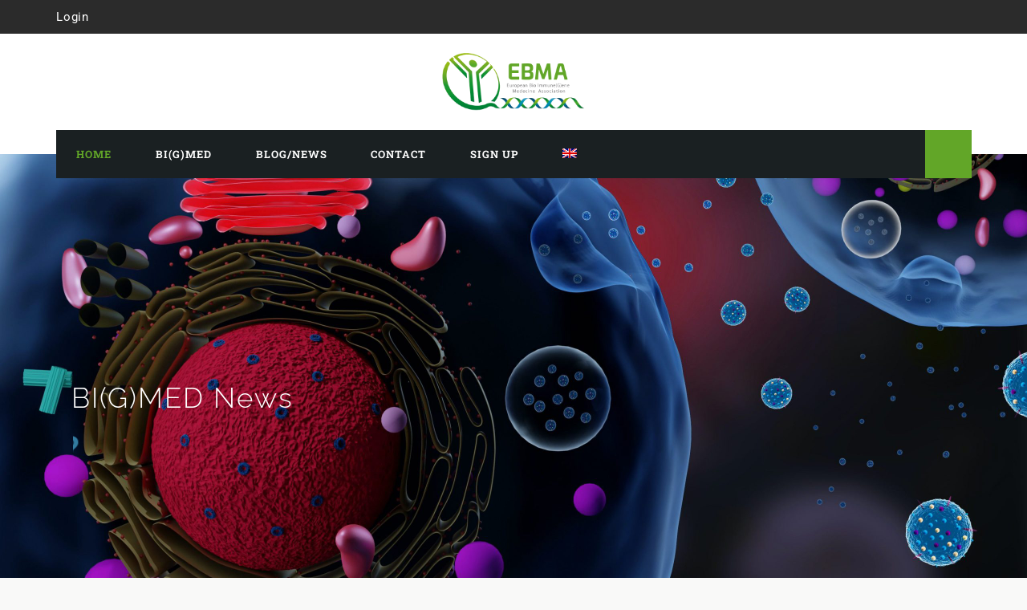

--- FILE ---
content_type: text/html; charset=UTF-8
request_url: https://www.ebma-europe.com/
body_size: 16239
content:
<!DOCTYPE html>
<html lang="fr-FR" class="no-js">
<head>
	<meta charset="UTF-8"><link data-optimized="2" rel="stylesheet" href="https://www.ebma-europe.com/wp-content/litespeed/css/cacf36b9dd2918ec9d654ec10890331a.css?ver=c0552" />
	<meta name="SKYPE_TOOLBAR" content="SKYPE_TOOLBAR_PARSER_COMPATIBLE" />
	<link rel="profile" href="http://gmpg.org/xfn/11">
	<meta name="viewport" content="width=device-width, initial-scale=1">
		
<meta name='robots' content='index, follow, max-image-preview:large, max-snippet:-1, max-video-preview:-1' />
<link rel="alternate" hreflang="fr" href="https://www.ebma-europe.com/" />
<link rel="alternate" hreflang="en" href="https://www.ebma-europe.com/en/" />
<link rel="alternate" hreflang="de" href="https://www.ebma-europe.com/de/" />
<link rel="alternate" hreflang="es" href="https://www.ebma-europe.com/es/" />
<link rel="alternate" hreflang="x-default" href="https://www.ebma-europe.com/" />

	<!-- This site is optimized with the Yoast SEO plugin v20.2.1 - https://yoast.com/wordpress/plugins/seo/ -->
	<title>Homepage - EBMA</title>
	<link rel="canonical" href="https://www.ebma-europe.com/" />
	<meta property="og:locale" content="fr_FR" />
	<meta property="og:type" content="website" />
	<meta property="og:title" content="Homepage - EBMA" />
	<meta property="og:url" content="https://www.ebma-europe.com/" />
	<meta property="og:site_name" content="EBMA" />
	<meta property="article:modified_time" content="2025-12-16T12:07:06+00:00" />
	<meta property="og:image" content="https://www.ebma-europe.com/wp-content/uploads/2021/12/medical-doctors-at-the-conference-EF24MMY-1-1024x683.jpeg" />
	<meta name="twitter:card" content="summary_large_image" />
	<meta name="twitter:label1" content="Durée de lecture estimée" />
	<meta name="twitter:data1" content="6 minutes" />
	<script type="application/ld+json" class="yoast-schema-graph">{"@context":"https://schema.org","@graph":[{"@type":"WebPage","@id":"https://www.ebma-europe.com/","url":"https://www.ebma-europe.com/","name":"Homepage - EBMA","isPartOf":{"@id":"https://www.ebma-europe.com/#website"},"about":{"@id":"https://www.ebma-europe.com/#organization"},"primaryImageOfPage":{"@id":"https://www.ebma-europe.com/#primaryimage"},"image":{"@id":"https://www.ebma-europe.com/#primaryimage"},"thumbnailUrl":"https://www.ebma-europe.com/wp-content/uploads/2021/12/medical-doctors-at-the-conference-EF24MMY-1-1024x683.jpeg","datePublished":"2017-09-01T03:41:11+00:00","dateModified":"2025-12-16T12:07:06+00:00","breadcrumb":{"@id":"https://www.ebma-europe.com/#breadcrumb"},"inLanguage":"fr-FR","potentialAction":[{"@type":"ReadAction","target":["https://www.ebma-europe.com/"]}]},{"@type":"ImageObject","inLanguage":"fr-FR","@id":"https://www.ebma-europe.com/#primaryimage","url":"https://www.ebma-europe.com/wp-content/uploads/2021/12/medical-doctors-at-the-conference-EF24MMY-1-1024x683.jpeg","contentUrl":"https://www.ebma-europe.com/wp-content/uploads/2021/12/medical-doctors-at-the-conference-EF24MMY-1-1024x683.jpeg"},{"@type":"BreadcrumbList","@id":"https://www.ebma-europe.com/#breadcrumb","itemListElement":[{"@type":"ListItem","position":1,"name":"Accueil"}]},{"@type":"WebSite","@id":"https://www.ebma-europe.com/#website","url":"https://www.ebma-europe.com/","name":"EBMA Europe","description":"European Bio Immune(G)ene Medicine Association","publisher":{"@id":"https://www.ebma-europe.com/#organization"},"potentialAction":[{"@type":"SearchAction","target":{"@type":"EntryPoint","urlTemplate":"https://www.ebma-europe.com/?s={search_term_string}"},"query-input":"required name=search_term_string"}],"inLanguage":"fr-FR"},{"@type":"Organization","@id":"https://www.ebma-europe.com/#organization","name":"EBMA, European Bio Immune(G]ene Medecine Association","url":"https://www.ebma-europe.com/","logo":{"@type":"ImageObject","inLanguage":"fr-FR","@id":"https://www.ebma-europe.com/#/schema/logo/image/","url":"https://www.ebma-europe.com/wp-content/uploads/2021/03/EBMA-logo.jpg","contentUrl":"https://www.ebma-europe.com/wp-content/uploads/2021/03/EBMA-logo.jpg","width":400,"height":400,"caption":"EBMA, European Bio Immune(G]ene Medecine Association"},"image":{"@id":"https://www.ebma-europe.com/#/schema/logo/image/"}}]}</script>
	<meta name="google-site-verification" content="kzcuMdotSLI5MEeeejX2s2vf9JU2DntBEHwSSrNQ56Q" />
	<!-- / Yoast SEO plugin. -->


<link rel='dns-prefetch' href='//fonts.googleapis.com' />
<link rel='dns-prefetch' href='//use.fontawesome.com' />
<link rel="alternate" type="application/rss+xml" title="EBMA &raquo; Flux" href="https://www.ebma-europe.com/feed/" />
<link rel="alternate" type="application/rss+xml" title="EBMA &raquo; Flux des commentaires" href="https://www.ebma-europe.com/comments/feed/" />


	








































<script type='text/javascript' data-cfasync="false" src='https://www.ebma-europe.com/wp-includes/js/jquery/jquery.min.js?ver=3.6.1' id='jquery-core-js'></script>
<script type='text/javascript' data-cfasync="false" src='https://www.ebma-europe.com/wp-includes/js/jquery/jquery-migrate.min.js?ver=3.3.2' id='jquery-migrate-js'></script>




<script></script><link rel="https://api.w.org/" href="https://www.ebma-europe.com/wp-json/" /><link rel="alternate" type="application/json" href="https://www.ebma-europe.com/wp-json/wp/v2/pages/2246" /><link rel="EditURI" type="application/rsd+xml" title="RSD" href="https://www.ebma-europe.com/xmlrpc.php?rsd" />
<link rel="wlwmanifest" type="application/wlwmanifest+xml" href="https://www.ebma-europe.com/wp-includes/wlwmanifest.xml" />

<link rel='shortlink' href='https://www.ebma-europe.com/' />
<link rel="alternate" type="application/json+oembed" href="https://www.ebma-europe.com/wp-json/oembed/1.0/embed?url=https%3A%2F%2Fwww.ebma-europe.com%2F" />
<link rel="alternate" type="text/xml+oembed" href="https://www.ebma-europe.com/wp-json/oembed/1.0/embed?url=https%3A%2F%2Fwww.ebma-europe.com%2F&#038;format=xml" />
<meta name="generator" content="WPML ver:4.6.13 stt:1,4,3,2;" />
<script type="text/javascript" data-cfasync="false">__ARMAJAXURL = "https://www.ebma-europe.com/wp-admin/admin-ajax.php";__ARMVIEWURL = "https://www.ebma-europe.com/wp-content/plugins/armember/core/views";__ARMIMAGEURL = "https://www.ebma-europe.com/wp-content/plugins/armember/images";__ARMISADMIN = [];__ARMSITEURL = "https://www.ebma-europe.com";loadActivityError = "There is an error while loading activities, please try again.";pinterestPermissionError = "The user has not grant permissions or closed the pop-up";pinterestError = "Oops, there was a problem for getting account information";clickToCopyError = "There is an error while copying, please try again";fbUserLoginError = "User has cancelled login or did not fully authorize.";closeAccountError = "There is an error while closing account, please try again.";invalidFileTypeError = "Sorry, this file type is not permitted for security reasons.";fileSizeError = "File is not allowed larger than {SIZE}.";fileUploadError = "There is an error in uploading file, Please try again.";coverRemoveConfirm = "Are you sure you want to remove cover photo?";profileRemoveConfirm = "Are you sure you want to remove profile photo?";errorPerformingAction = "There is an error while performing this action, please try again.";userSubscriptionCancel = "User's subscription has been canceled";ARM_Loding = "Loading..";Post_Publish ="After certain time of post is published";Post_Modify ="After certain time of post is modified";wentwrong ="Sorry, Something went wrong. Please try again.";bulkActionError = "Please select valid action.";bulkRecordsError ="Please select one or more records.";clearLoginAttempts ="Login attempts cleared successfully.";clearLoginHistory ="Login History cleared successfully.";nopasswordforimport ="Password can not be left blank.";delBadgeSuccess ="Badge has been deleted successfully.";delBadgeError ="There is an error while deleting Badge, please try again.";delAchievementBadgeSuccess ="Achievement badges has been deleted successfully.";delAchievementBadgeError ="There is an error while deleting achievement badges, please try again.";addUserAchievementSuccess ="User Achievement Added Successfully.";delUserBadgeSuccess ="User badge has been deleted successfully.";delUserBadgeError ="There is an error while deleting user badge, please try again.";delPlansSuccess ="Plan(s) has been deleted successfully.";delPlansError ="There is an error while deleting Plan(s), please try again.";delPlanError ="There is an error while deleting Plan, please try again.";stripePlanIDWarning ="If you leave this field blank, stripe will not be available in setup for recurring plan(s).";delSetupsSuccess ="Setup(s) has been deleted successfully.";delSetupsError ="There is an error while deleting Setup(s), please try again.";delSetupSuccess ="Setup has been deleted successfully.";delSetupError ="There is an error while deleting Setup, please try again.";delFormSetSuccess ="Form Set Deleted Successfully.";delFormSetError ="There is an error while deleting form set, please try again.";delFormSuccess ="Form deleted successfully.";delFormError ="There is an error while deleting form, please try again.";delRuleSuccess ="Rule has been deleted successfully.";delRuleError ="There is an error while deleting Rule, please try again.";delRulesSuccess ="Rule(s) has been deleted successfully.";delRulesError ="There is an error while deleting Rule(s), please try again.";prevTransactionError ="There is an error while generating preview of transaction detail, Please try again.";invoiceTransactionError ="There is an error while generating invoice of transaction detail, Please try again.";prevMemberDetailError ="There is an error while generating preview of members detail, Please try again.";prevMemberActivityError ="There is an error while displaying members activities detail, Please try again.";prevCustomCssError ="There is an error while displaying ARMember CSS Class Information, Please Try Again.";prevImportMemberDetailError ="Please upload appropriate file to import users.";delTransactionSuccess ="Transaction has been deleted successfully.";delTransactionsSuccess ="Transaction(s) has been deleted successfully.";delAutoMessageSuccess ="Message has been deleted successfully.";delAutoMessageError ="There is an error while deleting Message, please try again.";delAutoMessagesSuccess ="Message(s) has been deleted successfully.";delAutoMessagesError ="There is an error while deleting Message(s), please try again.";delCouponSuccess ="Coupon has been deleted successfully.";delCouponError ="There is an error while deleting Coupon, please try again.";delCouponsSuccess ="Coupon(s) has been deleted successfully.";delCouponsError ="There is an error while deleting Coupon(s), please try again.";saveSettingsSuccess ="Settings has been saved successfully.";saveSettingsError ="There is an error while updating settings, please try again.";saveDefaultRuleSuccess ="Default Rules Saved Successfully.";saveDefaultRuleError ="There is an error while updating rules, please try again.";saveOptInsSuccess ="Opt-ins Settings Saved Successfully.";saveOptInsError ="There is an error while updating opt-ins settings, please try again.";delOptInsConfirm ="Are you sure to delete configuration?";delMemberActivityError ="There is an error while deleting member activities, please try again.";noTemplateError ="Template not found.";saveTemplateSuccess ="Template options has been saved successfully.";saveTemplateError ="There is an error while updating template options, please try again.";prevTemplateError ="There is an error while generating preview of template, Please try again.";addTemplateSuccess ="Template has been added successfully.";addTemplateError ="There is an error while adding template, please try again.";delTemplateSuccess ="Template has been deleted successfully.";delTemplateError ="There is an error while deleting template, please try again.";saveEmailTemplateSuccess ="Email Template Updated Successfully.";saveAutoMessageSuccess ="Message Updated Successfully.";saveBadgeSuccess ="Badges Updated Successfully.";addAchievementSuccess ="Achievements Added Successfully.";saveAchievementSuccess ="Achievements Updated Successfully.";addDripRuleSuccess ="Rule Added Successfully.";saveDripRuleSuccess ="Rule updated Successfully.";pastDateError ="Cannot Set Past Dates.";pastStartDateError ="Start date can not be earlier than current date.";pastExpireDateError ="Expire date can not be earlier than current date.";couponExpireDateError ="Expire date can not be earlier than start date.";uniqueformsetname ="This Set Name is already exist.";uniquesignupformname ="This Form Name is already exist.";installAddonError ="There is an error while installing addon, Please try again.";installAddonSuccess ="Addon installed successfully.";activeAddonError ="There is an error while activating addon, Please try again.";activeAddonSuccess ="Addon activated successfully.";deactiveAddonSuccess ="Addon deactivated successfully.";confirmCancelSubscription ="Are you sure you want to cancel subscription?";errorPerformingAction ="There is an error while performing this action, please try again.";arm_nothing_found ="Oops, nothing found.";delPaidPostSuccess ="Paid Post has been deleted successfully.";delPaidPostError ="There is an error while deleting Paid Post, please try again.";armEditCurrency ="Edit";armCustomCurrency ="Custom Currency";armFileViewFileTxt ="View File";armEnabledPayPerPost ="1";REMOVEPAIDPOSTMESSAGE = "You cannot remove all paid post.";ARMCYCLELABEL = "Label";LABELERROR = "Label should not be blank"</script><!-- Inline CSS Start --><!-- Inline CSS End --><meta name="generator" content="Powered by WPBakery Page Builder - drag and drop page builder for WordPress."/>
<meta name="generator" content="Powered by Slider Revolution 6.6.20 - responsive, Mobile-Friendly Slider Plugin for WordPress with comfortable drag and drop interface." />

<noscript><style> .wpb_animate_when_almost_visible { opacity: 1; }</style></noscript>
</head>

<body class="home page-template-default page page-id-2246 mega-menu-tm-topbar-right-menu tm-headerstyle-infostack kwayy-wide kwayy-page-full-width tm-empty-sidebar kwayy-maxmegamenu-active wpb-js-composer js-comp-ver-7.8 vc_responsive">

<div class="tm-page-loader-wrapper"></div>
<div id="tm-home"></div>
<div class="main-holder">

	<div id="page" class="hfeed site">
	
		<header id="masthead" class=" tm-header-style-infostack tm-main-menu-total-7 tm-main-menu-more-than-six">
	<div class="tm-header-block  tm-mmenu-active-color-skin tm-dmenu-active-color-skin tm-dmenu-sep-no">
		
<div class="kwayy-header-searchform-wrapper k_flying_searchform_wrapper">
	<div class="container">
		<div class="row">
			<form method="get" id="flying_searchform" action="https://www.ebma-europe.com" >
				<div class="w-search-form-h">
					<div class="w-search-form-row">
						<div class="w-search-input">
							<input type="text" class="field searchform-s" name="s" id="searchval" placeholder="Type Word Then Enter" value="">
						</div>
					</div>
				</div>
			</form>
		</div>
	</div>
</div>				
<div class="kwayy-topbar-wrapper tm-bgcolor-darkgrey tm-textcolor-white">
	<div class="kwayy-topbar-inner">
		<div class="container tm-container-for-topbar">
			<div class="tm-wrap tm-topbar-content"><div class="tm-wrap-cell"><ul class="footer-nav-menu"><li class="menu-item menu-item-type-post_type menu-item-object-page menu-item-4526"><a href="https://www.ebma-europe.com/connexion-inscription/">Connexion</a></li>
</ul></div><div class="tm-wrap-cell tm-align-right"></div></div>		</div>
	</div>
</div>

		<div id="site-header" class="site-header tm-bgcolor-white tm-sticky-bgcolor-white tm-mmmenu-override-yes tm-above-content-yes">
	<div class="site-header-main tm-wrap">
	
		<div class="tm-header-top-wrapper container tm-container-for-header">
			<div>
				<div class="col-xs-12 col-sm-4 col-md-3">
					<div class="info-widget">
						<div class="info-widget-inner">
													</div>
					</div>
				</div>
				<div class="col-xs-12 col-sm-4 col-md-6">
					<div class="text-center">
						<div class="site-branding">
							<div class="headerlogo kwayy-logotype-image tm-stickylogo-no"><h1 class="site-title"><a class="home-link" href="https://www.ebma-europe.com/" title="EBMA" rel="home"><span class="tm-sc-logo tm-sc-logo-type-image"><img class="kwayy-logo-img standardlogo" alt="EBMA" src="https://www.ebma-europe.com/wp-content/uploads/2021/03/EBMA-Logo-Vector.png"></span></a></h1><h2 class="site-description">European Bio Immune(G)ene Medicine Association</h2></div>						</div><!-- .site-branding -->
					</div>
				</div>
				<div class="col-xs-12 col-sm-4 col-md-3">
					<div class="info-widget">
						<div class="info-widget-inner">
													</div> 
					</div> 
				</div>
			</div>
		</div><!-- .tm-header-top-wrapper -->
		
		<div id="tm-stickable-header-w" class="tm-stickable-header-w tm-bgcolor-white" style="height:60px">
			<div id="site-header-menu" class="site-header-menu">
				<div class="site-header-menu-inner tm-stickable-header  tm-header-menu-bg-color-darkgrey tm-bgcolor-darkgrey tm-sticky-bgcolor-darkgrey">
					<div class="container tm-container-for-header ">
						<div class="site-header-menu-middle  tm-header-menu-bg-color-darkgrey tm-bgcolor-darkgrey tm-sticky-bgcolor-darkgrey">
							<div>
								<nav id="site-navigation" class="main-navigation" aria-label="Primary Menu" data-sticky-height="70">		                        
									
<button id="menu-toggle" class="menu-toggle">
	<span class="tm-hide">Toggle menu</span><i class="tm-nutricorp-icon-bars"></i>
</button>


<div class="nav-menu"><ul id="menu-header-fr" class="nav-menu"><li id="menu-item-7170" class="menu-item menu-item-type-post_type menu-item-object-page menu-item-home current-menu-item page_item page-item-2246 current_page_item menu-item-7170"><a href="https://www.ebma-europe.com/" aria-current="page">Homepage</a></li>
<li id="menu-item-7171" class="menu-item menu-item-type-custom menu-item-object-custom menu-item-has-children menu-item-7171"><a href="#">BI(G)MED</a>
<ul class="sub-menu">
	<li id="menu-item-7172" class="menu-item menu-item-type-post_type menu-item-object-page menu-item-7172"><a href="https://www.ebma-europe.com/quest-ce-que-la-bio-medecine-immuno-genetique/">Qu’est ce que la Bio Médecine Immuno-Génétique ?</a></li>
	<li id="menu-item-7173" class="menu-item menu-item-type-post_type menu-item-object-page menu-item-7173"><a href="https://www.ebma-europe.com/les-origines-de-la-bigmed/">Les origines de la BI(G)MED</a></li>
	<li id="menu-item-7174" class="menu-item menu-item-type-post_type menu-item-object-page menu-item-7174"><a href="https://www.ebma-europe.com/champs-therapeutiques/">Champs thérapeutiques</a></li>
	<li id="menu-item-8135" class="menu-item menu-item-type-post_type menu-item-object-page menu-item-8135"><a href="https://www.ebma-europe.com/annuaire-des-therapeutes/">Annuaire des thérapeutes</a></li>
	<li id="menu-item-7176" class="menu-item menu-item-type-post_type menu-item-object-page menu-item-7176"><a href="https://www.ebma-europe.com/publications/">Publications</a></li>
	<li id="menu-item-7177" class="menu-item menu-item-type-post_type menu-item-object-page menu-item-7177"><a href="https://www.ebma-europe.com/temoignages/">Témoignages</a></li>
</ul>
</li>
<li id="menu-item-7190" class="menu-item menu-item-type-post_type menu-item-object-page menu-item-7190"><a href="https://www.ebma-europe.com/blog-actualites/">Blog / Actualités</a></li>
<li id="menu-item-7191" class="menu-item menu-item-type-post_type menu-item-object-page menu-item-7191"><a href="https://www.ebma-europe.com/contact/">Contact</a></li>
<li id="menu-item-7192" class="menu-item menu-item-type-post_type menu-item-object-page menu-item-7192"><a href="https://www.ebma-europe.com/connexion-inscription/">Connexion/inscription</a></li>
<li id="menu-item-wpml-ls-205-fr" class="menu-item-language menu-item-language-current menu-item wpml-ls-slot-205 wpml-ls-item wpml-ls-item-fr wpml-ls-current-language wpml-ls-menu-item wpml-ls-first-item menu-item-type-wpml_ls_menu_item menu-item-object-wpml_ls_menu_item menu-item-has-children menu-item-wpml-ls-205-fr"><a href="https://www.ebma-europe.com/"><img
            class="wpml-ls-flag"
            src="https://www.ebma-europe.com/wp-content/plugins/sitepress-multilingual-cms/res/flags/fr.png"
            alt="Français"
            
            
    /></a>
<ul class="sub-menu">
	<li id="menu-item-wpml-ls-205-en" class="menu-item-language menu-item wpml-ls-slot-205 wpml-ls-item wpml-ls-item-en wpml-ls-menu-item menu-item-type-wpml_ls_menu_item menu-item-object-wpml_ls_menu_item menu-item-wpml-ls-205-en"><a href="https://www.ebma-europe.com/en/"><img
            class="wpml-ls-flag"
            src="https://www.ebma-europe.com/wp-content/plugins/sitepress-multilingual-cms/res/flags/en.png"
            alt="Anglais"
            
            
    /></a></li>
	<li id="menu-item-wpml-ls-205-de" class="menu-item-language menu-item wpml-ls-slot-205 wpml-ls-item wpml-ls-item-de wpml-ls-menu-item menu-item-type-wpml_ls_menu_item menu-item-object-wpml_ls_menu_item menu-item-wpml-ls-205-de"><a href="https://www.ebma-europe.com/de/"><img
            class="wpml-ls-flag"
            src="https://www.ebma-europe.com/wp-content/plugins/sitepress-multilingual-cms/res/flags/de.png"
            alt="Allemand"
            
            
    /></a></li>
	<li id="menu-item-wpml-ls-205-es" class="menu-item-language menu-item wpml-ls-slot-205 wpml-ls-item wpml-ls-item-es wpml-ls-menu-item wpml-ls-last-item menu-item-type-wpml_ls_menu_item menu-item-object-wpml_ls_menu_item menu-item-wpml-ls-205-es"><a href="https://www.ebma-europe.com/es/"><img
            class="wpml-ls-flag"
            src="https://www.ebma-europe.com/wp-content/plugins/sitepress-multilingual-cms/res/flags/es.png"
            alt="Espagnol"
            
            
    /></a></li>
</ul>
</li>
</ul></div>								</nav><!-- .main-navigation -->
							</div>
							<div class="kw-phone">
								
<div class="kwayy-header-searchform-wrapper k_flying_searchform_wrapper">
	<div class="container">
		<div class="row">
			<form method="get" id="flying_searchform" action="https://www.ebma-europe.com" >
				<div class="w-search-form-h">
					<div class="w-search-form-row">
						<div class="w-search-input">
							<input type="text" class="field searchform-s" name="s" id="searchval" placeholder="Type Word Then Enter" value="">
						</div>
					</div>
				</div>
			</form>
		</div>
	</div>
</div>																							</div>
						</div>
					</div>
				</div>
					</div><!-- .site-header-menu -->
		</div>
		
	</div><!-- .site-header-main -->
</div>


		






			<div class="kwayy-slider-wrapper">
		<div class="kwayy-slider-wide">
			<!-- START Slider  Homepage FR 11 REVOLUTION SLIDER 6.6.20 --><p class="rs-p-wp-fix"></p>
			<rs-module-wrap id="rev_slider_9_1_wrapper" data-source="gallery" style="visibility:hidden;background:transparent;padding:0;margin:0px auto;margin-top:0;margin-bottom:0;">
				<rs-module id="rev_slider_9_1" style="" data-version="6.6.20">
					<rs-slides style="overflow: hidden; position: absolute;">
						<rs-slide style="position: absolute;" data-key="rs-43" data-title="Slide" data-thumb="//www.ebma-europe.com/wp-content/uploads/2024/11/Illustration-100x50.png" data-anim="ms:600;" data-in="o:0;" data-out="a:false;">
							<img src="//www.ebma-europe.com/wp-content/plugins/revslider/public/assets/assets/dummy.png" alt="" title="Illustration" width="453" height="231" class="rev-slidebg tp-rs-img rs-lazyload" data-lazyload="//www.ebma-europe.com/wp-content/uploads/2024/11/Illustration.png" data-no-retina>
<!--
							--><rs-layer
								id="slider-9-slide-43-layer-1" 
								class="tm-skincolor-rev kw-sub-heading"
								data-type="text"
								data-color="#545454"
								data-rsp_ch="on"
								data-xy="x:c;y:175px;"
								data-text="s:38;l:48;ls:2px;a:inherit;"
								data-frame_0="y:-100%;o:1;"
								data-frame_0_mask="u:t;"
								data-frame_1="st:1120;sp:550;sR:1120;"
								data-frame_1_mask="u:t;"
								data-frame_999="o:0;st:w;sR:7330;"
								style="z-index:5;font-family:'Roboto Slab';"
							> 
							</rs-layer><!--

							--><rs-layer
								id="slider-9-slide-43-layer-2" 
								class="kw-heading-white"
								data-type="text"
								data-color="#4415c4"
								data-rsp_ch="on"
								data-xy="x:71px;y:286px;"
								data-text="s:35;l:100;ls:2px;fw:700;"
								data-frame_0="y:-100%;o:1;"
								data-frame_0_mask="u:t;"
								data-frame_1="st:1510;sp:550;sR:1510;"
								data-frame_1_mask="u:t;"
								data-frame_999="o:0;st:w;sR:6940;"
								style="z-index:6;font-family:'Roboto Slab';"
							>Système Immunitaire et Epigénétique : <br /> Le rôle crucial des ARN non codants 
 
							</rs-layer><!--

							--><rs-layer
								id="slider-9-slide-43-layer-3" 
								class="kw-desc"
								data-type="text"
								data-color="#ffffff"
								data-rsp_ch="on"
								data-xy="x:c;y:356px;"
								data-text="s:16;l:32;a:center;"
								data-frame_0="y:-100%;o:1;"
								data-frame_0_mask="u:t;"
								data-frame_1="st:1750;sp:550;sR:1750;"
								data-frame_1_mask="u:t;"
								data-frame_999="o:0;st:w;sR:6700;"
								style="z-index:7;font-family:'Open Sans';"
							> 
							</rs-layer><!--

							--><a
								id="slider-9-slide-43-layer-5" 
								class="rs-layer tm-skincolor-bt kw-skin-bt rev-btn rev-withicon"
								href="https://www.ebma-europe.com/2024/11/07/systeme-immunitaire-et-epigenetique-le-role-crucial-des-arn-non-codants/" target="_self" rel="nofollow"
								data-type="button"
								data-color="rgba(255,255,255,1)"
								data-rsp_ch="on"
								data-xy="x:66px;y:519px;"
								data-text="s:14;l:17;ls:1px;fw:700;a:inherit;"
								data-padding="t:15;r:35;b:15;l:35;"
								data-border="bor:30px,30px,30px,30px;"
								data-frame_0="y:50px;"
								data-frame_1="e:power2.inOut;st:2050;sp:390;sR:2050;"
								data-frame_999="o:0;st:w;sR:6560;"
								data-frame_hover="c:#000;bgc:#fff;boc:#000;bor:30px,30px,30px,30px;bos:solid;oX:50;oY:50;sp:0;e:none;"
								style="z-index:8;background-color:rgba(0,0,0,0.75);font-family:'Roboto Slab';cursor:pointer;outline:none;box-shadow:none;box-sizing:border-box;-moz-box-sizing:border-box;-webkit-box-sizing:border-box;"
							>EN SAVOIR PLUS<i class="ti-arrow-right"></i> 
							</a><!--

							--><rs-layer
								id="slider-9-slide-43-layer-19" 
								data-type="text"
								data-color="#fff"
								data-rsp_ch="on"
								data-xy="x:74px;y:265px;"
								data-text="w:normal;s:35;l:45;ls:2;fw:300;"
								data-dim="w:326.992px;minh:0px;"
								data-frame_999="o:0;st:w;"
								style="z-index:14;font-family:'Raleway';"
							>BI(G)MED News 
							</rs-layer><!--
-->						</rs-slide>
						<rs-slide style="position: absolute;" data-key="rs-42" data-title="Slide" data-thumb="//www.ebma-europe.com/wp-content/uploads/2024/03/illustration2-2-100x50.png" data-anim="ms:600;r:0;" data-in="o:0;" data-out="a:false;">
							<img src="//www.ebma-europe.com/wp-content/plugins/revslider/public/assets/assets/dummy.png" alt="" title="illustration2" width="453" height="216" class="rev-slidebg tp-rs-img rs-lazyload" data-lazyload="//www.ebma-europe.com/wp-content/uploads/2024/03/illustration2-2.png" data-no-retina>
<!--
							--><rs-layer
								id="slider-9-slide-42-layer-1" 
								class="tm-skincolor-rev kw-sub-heading"
								data-type="text"
								data-color="#545454"
								data-rsp_ch="on"
								data-xy="x:c;y:175px;"
								data-text="s:38;l:48;ls:2px;a:inherit;"
								data-frame_0="y:-100%;o:1;"
								data-frame_0_mask="u:t;"
								data-frame_1="st:1120;sp:550;sR:1120;"
								data-frame_1_mask="u:t;"
								data-frame_999="o:0;st:w;sR:7330;"
								style="z-index:5;font-family:'Roboto Slab';"
							> 
							</rs-layer><!--

							--><rs-layer
								id="slider-9-slide-42-layer-2" 
								class="kw-heading-white"
								data-type="text"
								data-color="#ff1654"
								data-rsp_ch="on"
								data-xy="x:71px;y:286px;"
								data-text="s:35;l:100;ls:2px;fw:700;"
								data-frame_0="y:-100%;o:1;"
								data-frame_0_mask="u:t;"
								data-frame_1="st:1510;sp:550;sR:1510;"
								data-frame_1_mask="u:t;"
								data-frame_999="o:0;st:w;sR:6940;"
								style="z-index:6;font-family:'Roboto Slab';"
							>Les gardiens de l'immunité : <br />PAMP, DAMP, PRR et Inflammasome 
 
							</rs-layer><!--

							--><rs-layer
								id="slider-9-slide-42-layer-3" 
								class="kw-desc"
								data-type="text"
								data-color="#ffffff"
								data-rsp_ch="on"
								data-xy="x:c;y:356px;"
								data-text="s:16;l:32;a:center;"
								data-frame_0="y:-100%;o:1;"
								data-frame_0_mask="u:t;"
								data-frame_1="st:1750;sp:550;sR:1750;"
								data-frame_1_mask="u:t;"
								data-frame_999="o:0;st:w;sR:6700;"
								style="z-index:7;font-family:'Open Sans';"
							> 
							</rs-layer><!--

							--><a
								id="slider-9-slide-42-layer-5" 
								class="rs-layer tm-skincolor-bt kw-skin-bt rev-btn rev-withicon"
								href="https://www.ebma-europe.com/2024/03/01/pamp-damp/" target="_self" rel="nofollow"
								data-type="button"
								data-color="rgba(255,255,255,1)"
								data-rsp_ch="on"
								data-xy="x:66px;y:519px;"
								data-text="s:14;l:17;ls:1px;fw:700;a:inherit;"
								data-padding="t:15;r:35;b:15;l:35;"
								data-border="bor:30px,30px,30px,30px;"
								data-frame_0="y:50px;"
								data-frame_1="e:power2.inOut;st:2050;sp:390;sR:2050;"
								data-frame_999="o:0;st:w;sR:6560;"
								data-frame_hover="c:#000;bgc:#fff;boc:#000;bor:30px,30px,30px,30px;bos:solid;oX:50;oY:50;sp:0;e:none;"
								style="z-index:8;background-color:rgba(0,0,0,0.75);font-family:'Roboto Slab';cursor:pointer;outline:none;box-shadow:none;box-sizing:border-box;-moz-box-sizing:border-box;-webkit-box-sizing:border-box;"
							>EN SAVOIR PLUS<i class="ti-arrow-right"></i> 
							</a><!--

							--><rs-layer
								id="slider-9-slide-42-layer-19" 
								data-type="text"
								data-color="#fff"
								data-rsp_ch="on"
								data-xy="x:74px;y:265px;"
								data-text="w:normal;s:35;l:45;ls:2;fw:300;"
								data-dim="w:326.992px;minh:0px;"
								data-frame_999="o:0;st:w;"
								style="z-index:14;font-family:'Raleway';"
							>BI(G)MED News 
							</rs-layer><!--
-->						</rs-slide>
						<rs-slide style="position: absolute;" data-key="rs-27" data-title="Slide" data-thumb="//www.ebma-europe.com/wp-content/uploads/2021/12/image-coronavirus-1-100x50.jpeg" data-anim="ms:600;r:0;" data-in="o:0;" data-out="a:false;">
							<img src="//www.ebma-europe.com/wp-content/plugins/revslider/public/assets/assets/dummy.png" alt="" title="image coronavirus" width="1024" height="576" class="rev-slidebg tp-rs-img rs-lazyload" data-lazyload="//www.ebma-europe.com/wp-content/uploads/2021/12/image-coronavirus-1.jpeg" data-no-retina>
<!--
							--><rs-layer
								id="slider-9-slide-27-layer-1" 
								class="tm-skincolor-rev kw-sub-heading"
								data-type="text"
								data-color="#545454"
								data-rsp_ch="on"
								data-xy="x:c;y:175px;"
								data-text="s:38;l:48;ls:2px;a:inherit;"
								data-frame_0="y:-100%;o:1;"
								data-frame_0_mask="u:t;"
								data-frame_1="st:1120;sp:550;sR:1120;"
								data-frame_1_mask="u:t;"
								data-frame_999="o:0;st:w;sR:7330;"
								style="z-index:5;font-family:'Roboto Slab';"
							> 
							</rs-layer><!--

							--><rs-layer
								id="slider-9-slide-27-layer-2" 
								class="kw-heading-white"
								data-type="text"
								data-color="#ffffff"
								data-rsp_ch="on"
								data-xy="x:c;xo:-107px;y:288px;"
								data-text="s:35;l:100;ls:2px;fw:700;a:center;"
								data-frame_0="y:-100%;o:1;"
								data-frame_0_mask="u:t;"
								data-frame_1="st:1510;sp:550;sR:1510;"
								data-frame_1_mask="u:t;"
								data-frame_999="o:0;st:w;sR:6940;"
								style="z-index:6;font-family:'Roboto Slab';"
							>Nouvelle publication : BI(G)MED et SARS-CoV-2 
							</rs-layer><!--

							--><rs-layer
								id="slider-9-slide-27-layer-3" 
								class="kw-desc"
								data-type="text"
								data-color="#ffffff"
								data-rsp_ch="on"
								data-xy="x:c;y:356px;"
								data-text="s:16;l:32;a:center;"
								data-frame_0="y:-100%;o:1;"
								data-frame_0_mask="u:t;"
								data-frame_1="st:1750;sp:550;sR:1750;"
								data-frame_1_mask="u:t;"
								data-frame_999="o:0;st:w;sR:6700;"
								style="z-index:7;font-family:'Open Sans';"
							> 
							</rs-layer><!--

							--><a
								id="slider-9-slide-27-layer-5" 
								class="rs-layer tm-skincolor-bt kw-skin-bt rev-btn rev-withicon"
								href="https://www.ebma-europe.com/2021/12/02/nouvelle-publication-la-bigmed-met-en-echec-le-sars-cov-2/" target="_self" rel="nofollow"
								data-type="button"
								data-color="rgba(255,255,255,1)"
								data-rsp_ch="on"
								data-xy="x:69px;y:446px;"
								data-text="s:14;l:17;ls:1px;fw:700;a:inherit;"
								data-padding="t:15;r:35;b:15;l:35;"
								data-border="bor:30px,30px,30px,30px;"
								data-frame_0="y:50px;"
								data-frame_1="e:power2.inOut;st:2050;sp:390;sR:2050;"
								data-frame_999="o:0;st:w;sR:6560;"
								data-frame_hover="c:#000;bgc:#fff;boc:#000;bor:30px,30px,30px,30px;bos:solid;oX:50;oY:50;sp:0;e:none;"
								style="z-index:8;background-color:rgba(0,0,0,0.75);font-family:'Roboto Slab';cursor:pointer;outline:none;box-shadow:none;box-sizing:border-box;-moz-box-sizing:border-box;-webkit-box-sizing:border-box;"
							>EN SAVOIR PLUS<i class="ti-arrow-right"></i> 
							</a><!--

							--><rs-layer
								id="slider-9-slide-27-layer-19" 
								data-type="text"
								data-color="#fff"
								data-rsp_ch="on"
								data-xy="x:74px;y:265px;"
								data-text="w:normal;s:35;l:45;ls:2;fw:300;"
								data-dim="w:326.992px;minh:0px;"
								data-frame_999="o:0;st:w;"
								style="z-index:14;font-family:'Raleway';"
							>BI(G)MED News 
							</rs-layer><!--
-->						</rs-slide>
						<rs-slide style="position: absolute;" data-key="rs-26" data-title="Slide" data-thumb="//www.ebma-europe.com/wp-content/uploads/2021/08/Exosomas-detectables-en-fluidos-y-utiles-para-el-diagnostico-de-enfermedades-1536x1152-100x50.jpg" data-anim="ms:750;r:0;" data-in="o:0;" data-out="a:false;">
							<img src="//www.ebma-europe.com/wp-content/plugins/revslider/public/assets/assets/dummy.png" alt="" title="Exosomas-detectables-en-fluidos-y-utiles-para-el-diagnostico-de-enfermedades" width="1536" height="1152" class="rev-slidebg tp-rs-img rs-lazyload" data-lazyload="//www.ebma-europe.com/wp-content/uploads/2021/08/Exosomas-detectables-en-fluidos-y-utiles-para-el-diagnostico-de-enfermedades-1536x1152.jpg" data-bg="p:center bottom;" data-no-retina>
<!--
							--><rs-layer
								id="slider-9-slide-26-layer-1" 
								class="kw-sub-heading"
								data-type="text"
								data-color="#545454"
								data-rsp_ch="on"
								data-xy="x:70px;y:222px;"
								data-text="s:38;l:48;ls:1px;a:inherit;"
								data-frame_0="x:-100%;o:1;"
								data-frame_0_mask="u:t;"
								data-frame_1="st:1340;sp:550;sR:1340;"
								data-frame_1_mask="u:t;"
								data-frame_999="o:0;st:w;sR:7110;"
								style="z-index:8;font-family:'Roboto Slab';"
							> 
							</rs-layer><!--

							--><rs-layer
								id="slider-9-slide-26-layer-2" 
								class="kw-heading"
								data-type="text"
								data-color="#327b9f"
								data-rsp_ch="on"
								data-xy="x:70px;y:293px;"
								data-text="s:40;l:78;ls:2px;fw:700;a:inherit;"
								data-frame_0="x:-100%;o:1;"
								data-frame_0_mask="u:t;"
								data-frame_1="st:1800;sp:550;sR:1800;"
								data-frame_1_mask="u:t;"
								data-frame_999="o:0;st:w;sR:6650;"
								style="z-index:9;font-family:'Roboto Slab';"
							>Pourquoi travailler avec des ARNs non-codants? 
							</rs-layer><!--

							--><rs-layer
								id="slider-9-slide-26-layer-3" 
								class="kw-desc"
								data-type="text"
								data-color="#000000"
								data-rsp_ch="on"
								data-xy="x:70px;y:368px;"
								data-text="s:17;l:27;ls:1px;a:inherit;"
								data-dim="w:479.992px;h:55px;"
								data-frame_0="x:-100%;o:1;"
								data-frame_0_mask="u:t;"
								data-frame_1="st:2240;sp:550;sR:2240;"
								data-frame_1_mask="u:t;"
								data-frame_999="o:0;st:w;sR:6210;"
								style="z-index:10;font-family:'Roboto';"
							> 
							</rs-layer><!--

							--><a
								id="slider-9-slide-26-layer-5" 
								class="rs-layer tm-skincolor-bt kw-skin-bt rev-btn rev-withicon"
								href="https://www.ebma-europe.com/2021/08/17/importance-des-micro-arns-dans-le-diagnostic-et-le-traitement-de-la-maladie/" target="_self" rel="nofollow"
								data-type="button"
								data-color="rgba(255,255,255,1)"
								data-rsp_ch="on"
								data-xy="x:69px;y:460px;"
								data-text="s:14;l:17;ls:1px;fw:700;a:inherit;"
								data-padding="t:15;r:35;b:15;l:35;"
								data-border="bor:30px,30px,30px,30px;"
								data-frame_0="y:50px;"
								data-frame_1="st:3040;sp:400;sR:3040;"
								data-frame_999="o:0;st:w;sR:5560;"
								data-frame_hover="c:#000;bgc:#fff;boc:#000;bor:30px,30px,30px,30px;bos:solid;oX:50;oY:50;sp:0;e:none;"
								style="z-index:12;background-color:rgba(0,0,0,0.75);font-family:'Roboto Slab';cursor:pointer;outline:none;box-shadow:none;box-sizing:border-box;-moz-box-sizing:border-box;-webkit-box-sizing:border-box;"
							>EN SAVOIR PLUS <i class="ti-arrow-right"></i> 
							</a><!--

							--><rs-layer
								id="slider-9-slide-26-layer-17" 
								data-type="text"
								data-color="#fff"
								data-rsp_ch="on"
								data-xy="x:74px;y:265px;"
								data-text="w:normal;s:35;l:45;ls:2;fw:300;"
								data-dim="w:326.992px;minh:0px;"
								data-frame_999="o:0;st:w;"
								style="z-index:14;font-family:'Raleway';"
							>BI(G)MED News 
							</rs-layer><!--
-->						</rs-slide>
					</rs-slides>
				</rs-module>
				
			</rs-module-wrap>
			<!-- END REVOLUTION SLIDER -->
</div>	</div>







	</div>
</header><!-- .site-header -->		
		<div id="content-wrapper" class="site-content-wrapper">
			<div id="content" class="site-content ">
				<div id="content-inner" class="site-content-inner ">
			
	<div id="primary" class="content-area ">
		<main id="main" class="site-main">

		
<article id="post-2246" class="post-2246 page type-page status-publish hentry">
	
	
	<header class="single-entry-header tm-hide">
		<h2 class="entry-title">Homepage</h2>	</header><!-- .entry-header -->

	<div class="entry-content">
		<div class="wpb-content-wrapper"><div data-vc-full-width="true" data-vc-full-width-init="false" class="tm-row wpb_row vc_row-fluid vc_custom_1511845519220 tm-bgcolor-grey tm-bgimage-position-center_center">

		
	 <div class="vc_row container"> 	
		

<div class="wpb_column vc_column_container vc_col-sm-12">
	<div class="vc_column-inner  ">
				<div class="wpb_wrapper">
			
<div class="vc_row wpb_row vc_inner vc_row-fluid tm-sevicebox-sep serviceboxes-with-banner tm-servicebox-hover wpb_animate_when_almost_visible wpb_slideInUp slideInUp vc_custom_1513402236689 tm-bgcolor-white tm-shadow-row">
	
<div class="wpb_column vc_column_container vc_col-sm-3">
	<div class="vc_column-inner vc_custom_1511844979908 ">
		 
		<div class="wpb_wrapper">
			<div class="tm-sbox tm-sbox-iconalign-top-center none tm-sbox-bgcolor-transparent tm-bgcolor-transparent tm-sbox-textcolor- tm-textcolor- tm-sbox-isize-lg tm-sbox-isize-lg tm-sbox-istyle-none vc_custom_1646926979939 tm-bg tm-bgimage-yes tm-sbox-heading-only tm-servicebox-heading-line"><div class="tm-sbox-bgimage-layer tm-bgimage-layer"></div><div class="tm-sbox-wrapper-bg-layer tm-bg-layer"></div><section class="tm-vc_cta3-container"><div class="tm-vc_general tm-vc_cta3 tm-vc_cta3-align-left tm-vc_cta3-icon-size-lg tm-vc_cta3-icons-top tm-vc_cta3-actions-bottom"><div class="tm-vc_cta3-icons tm-wrap-cell"><div class="tm-vc_icon_element tm-vc_icon_element-outer tm-vc_icon_element-align-left "><div class="tm-vc_icon_element-inner  tm-vc_icon_element-color-skincolor tm-vc_icon_element-size-lg tm-vc_icon_element-style-none tm-vc_icon_element-background-color-grey" ><span class="tm-vc_icon_element-icon fa fa-tencent-weibo" ></span></div></div></div><div class="tm-vc_cta3_content-container"><div class="tm-vc_cta3-content"><div class="tm-vc_cta3-content-header tm-wrap"><div class="tm-vc_cta3-headers tm-wrap-cell"><h2 class="tm-custom-heading " >Qu'est-ce que la BI(G)MED ?</h2>
</div></div></div><div class="tm-cta3-desc-btn-wrapper"><div class="tm-cta3-description"></div>
		<div class="tm-vc_btn3-container tm-vc_btn3-inline"><a class="tm-vc_general tm-vc_btn3 tm-vc_btn3-size-md tm-vc_btn3-shape-round tm-vc_btn3-style-text tm-vc_btn3-weight-no tm-vc_btn3-color-skincolor" href="https://www.ebma-europe.com/quest-ce-que-la-bio-medecine-immuno-genetique/" title="Qu’est ce que la bio-médecine immuno-génétique ?">Voir plus</a></div></div></div></div></section></div>		</div>
	</div>
</div>


<div class="wpb_column vc_column_container vc_col-sm-3">
	<div class="vc_column-inner vc_custom_1511844985700 ">
		 
		<div class="wpb_wrapper">
			<div class="tm-sbox tm-sbox-iconalign-top-center none tm-sbox-bgcolor-transparent tm-bgcolor-transparent tm-sbox-textcolor- tm-textcolor- tm-sbox-isize-lg tm-sbox-isize-lg tm-sbox-istyle-none vc_custom_1755609800535 tm-bg tm-bgimage-yes tm-sbox-heading-only tm-servicebox-heading-line"><div class="tm-sbox-bgimage-layer tm-bgimage-layer"></div><div class="tm-sbox-wrapper-bg-layer tm-bg-layer"></div><section class="tm-vc_cta3-container"><div class="tm-vc_general tm-vc_cta3 tm-vc_cta3-align-left tm-vc_cta3-icon-size-lg tm-vc_cta3-icons-top tm-vc_cta3-actions-bottom"><div class="tm-vc_cta3-icons tm-wrap-cell"><div class="tm-vc_icon_element tm-vc_icon_element-outer tm-vc_icon_element-align-left "><div class="tm-vc_icon_element-inner  tm-vc_icon_element-color-skincolor tm-vc_icon_element-size-lg tm-vc_icon_element-style-none tm-vc_icon_element-background-color-grey" ><span class="tm-vc_icon_element-icon fa fa-pencil-square-o" ></span></div></div></div><div class="tm-vc_cta3_content-container"><div class="tm-vc_cta3-content"><div class="tm-vc_cta3-content-header tm-wrap"><div class="tm-vc_cta3-headers tm-wrap-cell"><h2 class="tm-custom-heading " >Formations</h2>
</div></div></div><div class="tm-cta3-desc-btn-wrapper"><div class="tm-cta3-description"></div>
		<div class="tm-vc_btn3-container tm-vc_btn3-inline"><a class="tm-vc_general tm-vc_btn3 tm-vc_btn3-size-md tm-vc_btn3-shape-round tm-vc_btn3-style-text tm-vc_btn3-weight-no tm-vc_btn3-color-skincolor" href="https://www.ebma-europe.com/programme-des-formations/" title="Formations">Voir plus</a></div></div></div></div></section></div>		</div>
	</div>
</div>


<div class="wpb_column vc_column_container vc_col-sm-3">
	<div class="vc_column-inner vc_custom_1511844991563 ">
		 
		<div class="wpb_wrapper">
			<div class="tm-sbox tm-sbox-iconalign-top-center none tm-sbox-bgcolor-transparent tm-bgcolor-transparent tm-sbox-textcolor- tm-textcolor- tm-sbox-isize-lg tm-sbox-isize-lg tm-sbox-istyle-none vc_custom_1646927021660 tm-bg tm-bgimage-yes tm-sbox-heading-only tm-servicebox-heading-line"><div class="tm-sbox-bgimage-layer tm-bgimage-layer"></div><div class="tm-sbox-wrapper-bg-layer tm-bg-layer"></div><section class="tm-vc_cta3-container"><div class="tm-vc_general tm-vc_cta3 tm-vc_cta3-align-left tm-vc_cta3-icon-size-lg tm-vc_cta3-icons-top tm-vc_cta3-actions-bottom"><div class="tm-vc_cta3-icons tm-wrap-cell"><div class="tm-vc_icon_element tm-vc_icon_element-outer tm-vc_icon_element-align-left "><div class="tm-vc_icon_element-inner  tm-vc_icon_element-color-skincolor tm-vc_icon_element-size-lg tm-vc_icon_element-style-none tm-vc_icon_element-background-color-grey" ><span class="tm-vc_icon_element-icon fa fa-user" ></span></div></div></div><div class="tm-vc_cta3_content-container"><div class="tm-vc_cta3-content"><div class="tm-vc_cta3-content-header tm-wrap"><div class="tm-vc_cta3-headers tm-wrap-cell"><h2 class="tm-custom-heading " >Listes des thérapeutes</h2>
</div></div></div><div class="tm-cta3-desc-btn-wrapper"><div class="tm-cta3-description"></div>
		<div class="tm-vc_btn3-container tm-vc_btn3-inline"><a class="tm-vc_general tm-vc_btn3 tm-vc_btn3-size-md tm-vc_btn3-shape-round tm-vc_btn3-style-text tm-vc_btn3-weight-no tm-vc_btn3-color-skincolor" href="https://www.ebma-europe.com/annuaire-des-therapeutes-2/" title="Annuaire des thérapeutes">Voir plus</a></div></div></div></div></section></div>		</div>
	</div>
</div>


<div class="wpb_column vc_column_container vc_col-sm-3">
	<div class="vc_column-inner vc_custom_1511844997860 ">
		 
		<div class="wpb_wrapper">
			<div class="tm-sbox tm-sbox-iconalign-top-center none tm-sbox-bgcolor-transparent tm-bgcolor-transparent tm-sbox-textcolor- tm-textcolor- tm-sbox-isize-lg tm-sbox-isize-lg tm-sbox-istyle-none vc_custom_1764333497758 tm-bg tm-bgimage-yes tm-sbox-heading-only tm-servicebox-heading-line"><div class="tm-sbox-bgimage-layer tm-bgimage-layer"></div><div class="tm-sbox-wrapper-bg-layer tm-bg-layer"></div><section class="tm-vc_cta3-container"><div class="tm-vc_general tm-vc_cta3 tm-vc_cta3-align-left tm-vc_cta3-icon-size-lg tm-vc_cta3-icons-top tm-vc_cta3-actions-bottom"><div class="tm-vc_cta3-icons tm-wrap-cell"><div class="tm-vc_icon_element tm-vc_icon_element-outer tm-vc_icon_element-align-left "><div class="tm-vc_icon_element-inner  tm-vc_icon_element-color-skincolor tm-vc_icon_element-size-lg tm-vc_icon_element-style-none tm-vc_icon_element-background-color-grey" ><span class="tm-vc_icon_element-icon fa fa-star-o" ></span></div></div></div><div class="tm-vc_cta3_content-container"><div class="tm-vc_cta3-content"><div class="tm-vc_cta3-content-header tm-wrap"><div class="tm-vc_cta3-headers tm-wrap-cell"><h2 class="tm-custom-heading " >Devenir membre</h2>
</div></div></div><div class="tm-cta3-desc-btn-wrapper"><div class="tm-cta3-description"></div>
		<div class="tm-vc_btn3-container tm-vc_btn3-inline"><a class="tm-vc_general tm-vc_btn3 tm-vc_btn3-size-md tm-vc_btn3-shape-round tm-vc_btn3-style-text tm-vc_btn3-weight-no tm-vc_btn3-color-skincolor" href="https://www.ebma-europe.com/inscription-espace-membre/" title="Champs thérapeutiques">Voir plus</a></div></div></div></div></section></div>		</div>
	</div>
</div>

</div>


<div class="vc_row wpb_row vc_inner vc_row-fluid vc_custom_1511859132626">
	
<div class="wpb_column vc_column_container vc_col-sm-6">
	<div class="vc_column-inner  ">
		 
		<div class="wpb_wrapper">
			
	<div class="wpb_text_column wpb_content_element vc_custom_1641315764909" >
		<div class="wpb_wrapper">
			<p><img decoding="async" class="alignleft wp-image-5840 size-large" src="https://www.ebma-europe.com/wp-content/uploads/2021/12/medical-doctors-at-the-conference-EF24MMY-1-1024x683.jpeg" alt="" width="847" height="565" srcset="https://www.ebma-europe.com/wp-content/uploads/2021/12/medical-doctors-at-the-conference-EF24MMY-1-1024x683.jpeg 1024w, https://www.ebma-europe.com/wp-content/uploads/2021/12/medical-doctors-at-the-conference-EF24MMY-1-scaled-600x401.jpeg 600w, https://www.ebma-europe.com/wp-content/uploads/2021/12/medical-doctors-at-the-conference-EF24MMY-1-300x200.jpeg 300w, https://www.ebma-europe.com/wp-content/uploads/2021/12/medical-doctors-at-the-conference-EF24MMY-1-768x513.jpeg 768w, https://www.ebma-europe.com/wp-content/uploads/2021/12/medical-doctors-at-the-conference-EF24MMY-1-1536x1025.jpeg 1536w, https://www.ebma-europe.com/wp-content/uploads/2021/12/medical-doctors-at-the-conference-EF24MMY-1-2048x1367.jpeg 2048w, https://www.ebma-europe.com/wp-content/uploads/2021/12/medical-doctors-at-the-conference-EF24MMY-1-24x16.jpeg 24w, https://www.ebma-europe.com/wp-content/uploads/2021/12/medical-doctors-at-the-conference-EF24MMY-1-36x24.jpeg 36w, https://www.ebma-europe.com/wp-content/uploads/2021/12/medical-doctors-at-the-conference-EF24MMY-1-48x32.jpeg 48w" sizes="(max-width: 847px) 100vw, 847px" /></p>
<ul>
<li style="text-align: justify;"></li>
</ul>

		</div>
	</div>
		</div>
	</div>
</div>


<div class="wpb_column vc_column_container vc_col-sm-6">
	<div class="vc_column-inner  ">
		 
		<div class="wpb_wrapper">
			<div class="tm-element-heading-wrapper tm-heading-inner tm-element-align-left tm-seperator-solid tm-heading-style-vertical "><section class="tm-vc_cta3-container"><div class="tm-vc_general tm-vc_cta3 tm-cta3-only tm-vc_cta3-style-classic tm-vc_cta3-shape-rounded tm-vc_cta3-align-left tm-vc_cta3-color-transparent tm-vc_cta3-icon-size-md tm-vc_cta3-actions-no tm-cta3-with-desc"><div class="tm-vc_cta3_content-container"><div class="tm-vc_cta3-content"><header class="tm-vc_cta3-content-header tm-wrap"><div class="tm-vc_cta3-headers tm-wrap-cell"><h4 class="tm-custom-heading tm-skincolor " >A propos</h4>
<h2 class="tm-custom-heading " >Qui sommes-nous ?</h2>
</div><div class="heading-seperator"><span></span></div></header><div class="tm-cta3-content-wrapper">
<p style="text-align: justify;"><strong>EBMA</strong> est l&#8217;Association européenne en charge de la promotion de la méthode diagnostique et thérapeutique Bio Médecine Immuno(G)énétique (<strong>BI(G)MED)</strong>.</p>
<ul>
<li style="text-align: justify;">Elle organise des <span style="text-decoration: underline;"><strong><span style="color: #99cc00; text-decoration: underline;"><a style="color: #99cc00; text-decoration: underline;" href="https://www.ebma-europe.com/programme-des-formations/">formations</a></span></strong></span> en BI(G)MED à destination des professionnels de santé.</li>
<li style="text-align: justify;">Elle dynamise la &#8220;communauté BI(G)MED&#8221; de <span style="text-decoration: underline;"><span style="color: #99cc00;"><strong><a style="color: #99cc00; text-decoration: underline;" href="https://www.ebma-europe.com/annuaire-des-therapeutes-2/">médecins et thérapeutes</a></strong></span></span> à travers des rencontres scientifiques et médicales de sensibilisation</li>
<li style="text-align: justify;">Elle forme de nouveaux conférenciers et formateurs.</li>
<li style="text-align: justify;">Elle participe à des congrès médicaux et forums internationaux.</li>
<li style="text-align: justify;">Elle mène des études scientifiques pour valider la méthode.</li>
<li style="text-align: justify;">Elle publie des <span style="text-decoration: underline; color: #99cc00;"><strong><a style="color: #99cc00; text-decoration: underline;" href="https://www.ebma-europe.com/publications/">articles</a></strong></span> dans des revues médicales internationales.</li>
</ul>
<p style="text-align: justify;"><strong>EBMA</strong> a son siège en France (Colmar) et est active également en Allemagne, Espagne, Portugal, Belgique, Luxembourg et Autriche.</p>
<p></div></div></div></div></section></div> <!-- .tm-element-heading-wrapper container --> 
		<div class="tm-vc_btn3-container tm-vc_btn3-inline vc_custom_1647526568949"><a class="tm-vc_general tm-vc_btn3 tm-vc_btn3-size-md tm-vc_btn3-shape-round tm-vc_btn3-style-flat tm-vc_btn3-weight-no tm-vc_btn3-color-skincolor" href="https://www.ebma-europe.com/quest-ce-que-la-bio-medecine-immuno-genetique/" title="Qu&#039;est-ce que la BI(G)MED">Plus d'infos sur la BI(G)MED</a></div>		</div>
	</div>
</div>

</div>

		</div>
	</div>
</div>



		
	 </div> </div>


<div class="vc_row-full-width vc_clearfix"></div>








<div class="tm-row wpb_row vc_row-fluid vc_row container tm-bgimage-position-center_center">

		
		
		

<div class="wpb_column vc_column_container vc_col-sm-12">
	<div class="vc_column-inner  ">
				<div class="wpb_wrapper">
			<div class="tm-element-heading-wrapper tm-heading-inner tm-element-align-center tm-seperator-solid tm-heading-style-vertical "><section class="tm-vc_cta3-container"><div class="tm-vc_general tm-vc_cta3 tm-cta3-only tm-vc_cta3-style-classic tm-vc_cta3-shape-rounded tm-vc_cta3-align-center tm-vc_cta3-color-transparent tm-vc_cta3-icon-size-md tm-vc_cta3-actions-no tm-cta3-without-desc"><div class="tm-vc_cta3_content-container"><div class="tm-vc_cta3-content"><header class="tm-vc_cta3-content-header tm-wrap"><div class="tm-vc_cta3-headers tm-wrap-cell"><h2 class="tm-custom-heading " >Prochaines formations</h2>
</div><div class="heading-seperator"><span></span></div></header></div></div></div></section></div> <!-- .tm-element-heading-wrapper container --> 		</div>
	</div>
</div>



		
	</div>











<div data-vc-full-width="true" data-vc-full-width-init="false" class="tm-row wpb_row vc_row-fluid vc_custom_1511845519220 tm-bgcolor-grey tm-bgimage-position-center_center">

		
	 <div class="vc_row container"> 	
		

<div class="wpb_column vc_column_container vc_col-sm-2">
	<div class="vc_column-inner  ">
				<div class="wpb_wrapper">
			
	<div  class="wpb_single_image wpb_content_element vc_align_left wpb_content_element">
		
		<figure class="wpb_wrapper vc_figure">
			<div class="vc_single_image-wrapper   vc_box_border_grey"><img width="500" height="500" src="https://www.ebma-europe.com/wp-content/uploads/2025/11/Diapos-formation-cycle-dinitiation-medecins.png" class="vc_single_image-img attachment-large" alt="" decoding="async" loading="lazy" title="Diapos-formation-cycle-dinitiation-médecins" srcset="https://www.ebma-europe.com/wp-content/uploads/2025/11/Diapos-formation-cycle-dinitiation-medecins.png 500w, https://www.ebma-europe.com/wp-content/uploads/2025/11/Diapos-formation-cycle-dinitiation-medecins-300x300.png 300w, https://www.ebma-europe.com/wp-content/uploads/2025/11/Diapos-formation-cycle-dinitiation-medecins-150x150.png 150w" sizes="(max-width: 500px) 100vw, 500px" data-id="13781" /></div>
		</figure>
	</div>
		</div>
	</div>
</div>





<div class="wpb_column vc_column_container vc_col-sm-2">
	<div class="vc_column-inner  ">
				<div class="wpb_wrapper">
			
	<div  class="wpb_single_image wpb_content_element vc_align_left wpb_content_element">
		
		<figure class="wpb_wrapper vc_figure">
			<div class="vc_single_image-wrapper   vc_box_border_grey"><img width="500" height="500" src="https://www.ebma-europe.com/wp-content/uploads/2023/10/Non-membre.jpg" class="vc_single_image-img attachment-large" alt="" decoding="async" loading="lazy" title="Non membre" srcset="https://www.ebma-europe.com/wp-content/uploads/2023/10/Non-membre.jpg 500w, https://www.ebma-europe.com/wp-content/uploads/2023/10/Non-membre-300x300.jpg 300w, https://www.ebma-europe.com/wp-content/uploads/2023/10/Non-membre-150x150.jpg 150w" sizes="(max-width: 500px) 100vw, 500px" data-id="14015" /></div>
		</figure>
	</div>
		</div>
	</div>
</div>





<div class="wpb_column vc_column_container vc_col-sm-2">
	<div class="vc_column-inner  ">
				<div class="wpb_wrapper">
			
	<div  class="wpb_single_image wpb_content_element vc_align_left wpb_content_element">
		
		<figure class="wpb_wrapper vc_figure">
			<div class="vc_single_image-wrapper   vc_box_border_grey"><img width="300" height="300" src="https://www.ebma-europe.com/wp-content/uploads/2025/11/Diapos-formation-cycle-dinitiation-naturo-300x300.png" class="vc_single_image-img attachment-medium" alt="" decoding="async" loading="lazy" title="Diapos-formation-cycle-dinitiation-naturo" srcset="https://www.ebma-europe.com/wp-content/uploads/2025/11/Diapos-formation-cycle-dinitiation-naturo-300x300.png 300w, https://www.ebma-europe.com/wp-content/uploads/2025/11/Diapos-formation-cycle-dinitiation-naturo-150x150.png 150w, https://www.ebma-europe.com/wp-content/uploads/2025/11/Diapos-formation-cycle-dinitiation-naturo.png 500w" sizes="(max-width: 300px) 100vw, 300px" data-id="13785" /></div>
		</figure>
	</div>
		</div>
	</div>
</div>





<div class="wpb_column vc_column_container vc_col-sm-2">
	<div class="vc_column-inner  ">
				<div class="wpb_wrapper">
			
	<div  class="wpb_single_image wpb_content_element vc_align_left wpb_content_element">
		
		<figure class="wpb_wrapper vc_figure">
			<div class="vc_single_image-wrapper   vc_box_border_grey"><img width="300" height="300" src="https://www.ebma-europe.com/wp-content/uploads/2025/11/Modules-approfondissement-S1-300x300.jpg" class="vc_single_image-img attachment-medium" alt="" decoding="async" loading="lazy" title="Modules approfondissement S1" srcset="https://www.ebma-europe.com/wp-content/uploads/2025/11/Modules-approfondissement-S1-300x300.jpg 300w, https://www.ebma-europe.com/wp-content/uploads/2025/11/Modules-approfondissement-S1-150x150.jpg 150w, https://www.ebma-europe.com/wp-content/uploads/2025/11/Modules-approfondissement-S1.jpg 500w" sizes="(max-width: 300px) 100vw, 300px" data-id="13715" /></div>
		</figure>
	</div>
		</div>
	</div>
</div>





<div class="wpb_column vc_column_container vc_col-sm-2">
	<div class="vc_column-inner  ">
				<div class="wpb_wrapper">
			
	<div  class="wpb_single_image wpb_content_element vc_align_left wpb_content_element">
		
		<figure class="wpb_wrapper vc_figure">
			<div class="vc_single_image-wrapper   vc_box_border_grey"><img width="150" height="150" src="https://www.ebma-europe.com/wp-content/uploads/2025/12/Diapos-formation-cycle-08.01.26-membre-150x150.jpg" class="vc_single_image-img attachment-thumbnail" alt="" decoding="async" loading="lazy" title="Diapos formation cycle 08.01.26 membre" srcset="https://www.ebma-europe.com/wp-content/uploads/2025/12/Diapos-formation-cycle-08.01.26-membre-150x150.jpg 150w, https://www.ebma-europe.com/wp-content/uploads/2025/12/Diapos-formation-cycle-08.01.26-membre-300x300.jpg 300w, https://www.ebma-europe.com/wp-content/uploads/2025/12/Diapos-formation-cycle-08.01.26-membre.jpg 500w" sizes="(max-width: 150px) 100vw, 150px" data-id="13991" /></div>
		</figure>
	</div>
		</div>
	</div>
</div>





<div class="wpb_column vc_column_container vc_col-sm-2">
	<div class="vc_column-inner  ">
				<div class="wpb_wrapper">
					</div>
	</div>
</div>



		
	 </div> </div>


<div class="vc_row-full-width vc_clearfix"></div>








<div data-vc-full-width="true" data-vc-full-width-init="false" class="tm-row wpb_row vc_row-fluid vc_custom_1511845519220 tm-bgcolor-grey tm-bgimage-position-center_center">

		
	 <div class="vc_row container"> 	
		

<div class="wpb_column vc_column_container vc_col-sm-12">
	<div class="vc_column-inner  ">
				<div class="wpb_wrapper">
			
	<div class="wpb_text_column wpb_content_element" >
		<div class="wpb_wrapper">
			<p style="text-align: center;">EBMA propose des formations <strong>dédiées aux professionnels de santé</strong>.</p>
<p style="text-align: center;">EBMA organise des formations en France, Allemagne et Espagne.</p>

		</div>
	</div>

		<div class="tm-vc_btn3-container tm-vc_btn3-center"><a class="tm-vc_general tm-vc_btn3 tm-vc_btn3-size-md tm-vc_btn3-shape-round tm-vc_btn3-style-flat tm-vc_btn3-weight-no tm-vc_btn3-color-skincolor" href="https://www.ebma-europe.com/programme-des-formations/" title="">VOIR TOUTES NOS FORMATIONS</a></div>		</div>
	</div>
</div>



		
	 </div> </div>


<div class="vc_row-full-width vc_clearfix"></div>








<div data-vc-full-width="true" data-vc-full-width-init="false" class="tm-row wpb_row vc_row-fluid vc_custom_1511845519220 tm-bgcolor-grey tm-bgimage-position-center_center">

		
	 <div class="vc_row container"> 	
		

<div class="wpb_column vc_column_container vc_col-sm-12">
	<div class="vc_column-inner  ">
				<div class="wpb_wrapper">
			<div class="vc_empty_space"   style="height: 50px"><span class="vc_empty_space_inner"></span></div>		</div>
	</div>
</div>



		
	 </div> </div>


<div class="vc_row-full-width vc_clearfix"></div>








<div data-vc-full-width="true" data-vc-full-width-init="false" class="tm-row wpb_row vc_row-fluid vc_custom_1513402399433 vc_row-has-fill tm-bgcolor-white tm-bgimage-position-center_center">

		
	 <div class="vc_row container"> 	
		

<div class="wpb_animate_when_almost_visible wpb_slideInUp slideInUp wpb_column vc_column_container vc_col-sm-12 vc_col-has-fill tm-overlap-row tm-shadow-row">
	<div class="vc_column-inner vc_custom_1658354798982 tm-col-bgcolor-white tm-col-bgcolor-yes tm-col-bgimage-yes">
		<div class="tm-col-wrapper-bg-layer tm-bg-layer tm-bgimage-position-center_center"><div class="tm-bg-layer-inner"></div></div>		<div class="wpb_wrapper">
			
<div class="vc_row wpb_row vc_inner vc_row-fluid">
	
<div class="wpb_column vc_column_container vc_col-sm-12">
	<div class="vc_column-inner  ">
		 
		<div class="wpb_wrapper">
			<div class="kwayy-boxes kwayy-boxes-testimonial kwayy-boxes-view-carousel kwayy-boxes-col-one kwayy-boxes-sortable-no kwayy-boxes-textalign-center kwayy-boxes-sortablebutton- tm-boxes-carousel-arrows-above tm-boxes-txtalign-center" data-tm-speed="1500" data-tm-autoplay="1" data-tm-autoplayspeed="4500" data-tm-loop="1" data-tm-dots="0" data-tm-nav="above" data-tm-centermode="0" data-tm-pauseonfocus="1" data-tm-pauseonhover="1" data-tm-slidestoscroll="column" data-tm-effecttype="slide">
		<div class="kwayy-boxes-inner kwayy-boxes-testimonial-inner ">
			
			<div class="row multi-columns-row kwayy-boxes-row-wrapper">
				<div class="tm-box-col-wrapper col-lg-12 col-sm-12 col-md-12 col-xs-12 temoignages"><article class="kwayy-box kwayy-box-testimonial kwayy-box-view-default kwayy-testimonial-box-view-default">
	<div class="kwayy-post-item">
		<div class="kwayy-box-content">
			<div class="kwayy-box-img">
		<span class="kwayy-item-thumbnail">
			<span class="kwayy-item-thumbnail-inner">
				<img width="150" height="150" src="https://www.ebma-europe.com/wp-content/uploads/2021/09/EBMA-logo-color-150x150.jpg" class="attachment-thumbnail size-thumbnail wp-post-image" alt="" decoding="async" loading="lazy" srcset="https://www.ebma-europe.com/wp-content/uploads/2021/09/EBMA-logo-color-150x150.jpg 150w, https://www.ebma-europe.com/wp-content/uploads/2021/09/EBMA-logo-color-scaled-300x300.jpg 300w, https://www.ebma-europe.com/wp-content/uploads/2021/09/EBMA-logo-color-scaled-100x100.jpg 100w" sizes="(max-width: 150px) 100vw, 150px" data-id="4278" />
			</span>
		</span></div>
			<div class="kwayy-box-desc"><blockquote class="kwayy-testimonial-text">La BIGMED est une possibilité réaliste et scientifique de traiter le patient de manière globale et avec des possibilités d'amélioration, voire de guérison, des maladies chroniques ou rendues chroniques par les traitements conventionnels.<br />
<br />
Professionnellement, je suis enthousiasmée et complètement impliquée dans la BI(G)MED.</blockquote></div>
			<div class="kwayy-box-author">				
				<div class="kwayy-box-title"><h3 class="kwayy-author-name">Dr. Begoña S.</h3><span class="kwayy-box-footer">Espagne</span></div>
			</div>
		</div>
	</div>
</article></div><div class="tm-box-col-wrapper col-lg-12 col-sm-12 col-md-12 col-xs-12 temoignages"><article class="kwayy-box kwayy-box-testimonial kwayy-box-view-default kwayy-testimonial-box-view-default">
	<div class="kwayy-post-item">
		<div class="kwayy-box-content">
			<div class="kwayy-box-img">
		<span class="kwayy-item-thumbnail">
			<span class="kwayy-item-thumbnail-inner">
				<img width="150" height="150" src="https://www.ebma-europe.com/wp-content/uploads/2021/09/EBMA-logo-color-150x150.jpg" class="attachment-thumbnail size-thumbnail wp-post-image" alt="" decoding="async" loading="lazy" srcset="https://www.ebma-europe.com/wp-content/uploads/2021/09/EBMA-logo-color-150x150.jpg 150w, https://www.ebma-europe.com/wp-content/uploads/2021/09/EBMA-logo-color-scaled-300x300.jpg 300w, https://www.ebma-europe.com/wp-content/uploads/2021/09/EBMA-logo-color-scaled-100x100.jpg 100w" sizes="(max-width: 150px) 100vw, 150px" data-id="4278" />
			</span>
		</span></div>
			<div class="kwayy-box-desc"><blockquote class="kwayy-testimonial-text">La BI(G)MED m'a donné une vision plus complète de la maladie et de la santé et elle a complètement transformé ma pratique médicale. Cette méthode si individualisée et précise, qui va chercher l'origine de la maladie, m'apporte des grandes satisfactions dans ma pratique quotidienne de médecin.<br />
<br />
Je peux observer tous les jours l'énorme capacité de réponse de l'organisme pour se défendre contre les dommages.<br />
<br />
Je crois que la BI(G)MED changera la façon dont nous abordons et traitons les maladies à l'avenir.</blockquote></div>
			<div class="kwayy-box-author">				
				<div class="kwayy-box-title"><h3 class="kwayy-author-name">Dr. Inmaculada M.</h3><span class="kwayy-box-footer">Espagne</span></div>
			</div>
		</div>
	</div>
</article></div><div class="tm-box-col-wrapper col-lg-12 col-sm-12 col-md-12 col-xs-12 temoignages"><article class="kwayy-box kwayy-box-testimonial kwayy-box-view-default kwayy-testimonial-box-view-default">
	<div class="kwayy-post-item">
		<div class="kwayy-box-content">
			<div class="kwayy-box-img">
		<span class="kwayy-item-thumbnail">
			<span class="kwayy-item-thumbnail-inner">
				<img width="150" height="150" src="https://www.ebma-europe.com/wp-content/uploads/2021/09/EBMA-logo-color-150x150.jpg" class="attachment-thumbnail size-thumbnail wp-post-image" alt="" decoding="async" loading="lazy" srcset="https://www.ebma-europe.com/wp-content/uploads/2021/09/EBMA-logo-color-150x150.jpg 150w, https://www.ebma-europe.com/wp-content/uploads/2021/09/EBMA-logo-color-scaled-300x300.jpg 300w, https://www.ebma-europe.com/wp-content/uploads/2021/09/EBMA-logo-color-scaled-100x100.jpg 100w" sizes="(max-width: 150px) 100vw, 150px" data-id="4278" />
			</span>
		</span></div>
			<div class="kwayy-box-desc"><blockquote class="kwayy-testimonial-text">La BI(G)MED constitue aujourd’hui entre 50 et 90% des traitements que je prescris à mes patients, en complément d’autres méthodes (micronutrition…) Je pratique depuis 10 ans (les débuts de la BI(G)MED) et j’ai traité plus de patients avec des résultats positifs que je ne peux me rappeler. Un exemple parmi tant d’autres : j’ai récemment pu éviter la pose d’un pacemaker chez une patiente de 96 ans atteinte de troubles du rythme, et ce avec un protocole 100% BI(G)MED ! Le cardiologue lui-même a constaté une normalisation complète du rythme cardiaque après quelques semaines. La patiente n’est plus essoufflée et a repris son rythme habituel. Bref, elle est très contente, et moi aussi !</blockquote></div>
			<div class="kwayy-box-author">				
				<div class="kwayy-box-title"><h3 class="kwayy-author-name">Mme Ece A, naturopathe</h3><span class="kwayy-box-footer">France</span></div>
			</div>
		</div>
	</div>
</article></div><div class="tm-box-col-wrapper col-lg-12 col-sm-12 col-md-12 col-xs-12 temoignages"><article class="kwayy-box kwayy-box-testimonial kwayy-box-view-default kwayy-testimonial-box-view-default">
	<div class="kwayy-post-item">
		<div class="kwayy-box-content">
			<div class="kwayy-box-img">
		<span class="kwayy-item-thumbnail">
			<span class="kwayy-item-thumbnail-inner">
				<img width="150" height="150" src="https://www.ebma-europe.com/wp-content/uploads/2021/09/EBMA-logo-color-150x150.jpg" class="attachment-thumbnail size-thumbnail wp-post-image" alt="" decoding="async" loading="lazy" srcset="https://www.ebma-europe.com/wp-content/uploads/2021/09/EBMA-logo-color-150x150.jpg 150w, https://www.ebma-europe.com/wp-content/uploads/2021/09/EBMA-logo-color-scaled-300x300.jpg 300w, https://www.ebma-europe.com/wp-content/uploads/2021/09/EBMA-logo-color-scaled-100x100.jpg 100w" sizes="(max-width: 150px) 100vw, 150px" data-id="4278" />
			</span>
		</span></div>
			<div class="kwayy-box-desc"><blockquote class="kwayy-testimonial-text">La formation médicale BIGMED m'a permis d'élargir mes connaissances aussi bien sur la biochimie et la physiologie du corps humain et ses pathologies, que sur les tests de diagnostic et les traitements dans les domaines de l'immunologie et de la génétique.<br />
<br />
&nbsp;</blockquote></div>
			<div class="kwayy-box-author">				
				<div class="kwayy-box-title"><h3 class="kwayy-author-name">Dr. Laura C.</h3><span class="kwayy-box-footer">Espagne</span></div>
			</div>
		</div>
	</div>
</article></div><div class="tm-box-col-wrapper col-lg-12 col-sm-12 col-md-12 col-xs-12 temoignages"><article class="kwayy-box kwayy-box-testimonial kwayy-box-view-default kwayy-testimonial-box-view-default">
	<div class="kwayy-post-item">
		<div class="kwayy-box-content">
			<div class="kwayy-box-img">
		<span class="kwayy-item-thumbnail">
			<span class="kwayy-item-thumbnail-inner">
				<img width="150" height="150" src="https://www.ebma-europe.com/wp-content/uploads/2021/09/EBMA-logo-color-150x150.jpg" class="attachment-thumbnail size-thumbnail wp-post-image" alt="" decoding="async" loading="lazy" srcset="https://www.ebma-europe.com/wp-content/uploads/2021/09/EBMA-logo-color-150x150.jpg 150w, https://www.ebma-europe.com/wp-content/uploads/2021/09/EBMA-logo-color-scaled-300x300.jpg 300w, https://www.ebma-europe.com/wp-content/uploads/2021/09/EBMA-logo-color-scaled-100x100.jpg 100w" sizes="(max-width: 150px) 100vw, 150px" data-id="4278" />
			</span>
		</span></div>
			<div class="kwayy-box-desc"><blockquote class="kwayy-testimonial-text">La BIGMED m'a permis d'élargir mes connaissances pratiques de la biologie moléculaire dans l'approche du rétablissement de la santé. Par l'autorégulation et l’action non invasive sur l’expression génique, la BIGMED m'a apporté la sécurité et l'expérience scientifique de cette méthodologie sûre et hautement efficace avec laquelle je complète mes plus de 20 ans de pratique de la nutrition thérapeutique.</blockquote></div>
			<div class="kwayy-box-author">				
				<div class="kwayy-box-title"><h3 class="kwayy-author-name"><a href="#" target="_blank">Dr. Enrique G.</a></h3><span class="kwayy-box-footer">Espagne</span></div>
			</div>
		</div>
	</div>
</article></div><div class="tm-box-col-wrapper col-lg-12 col-sm-12 col-md-12 col-xs-12 temoignages"><article class="kwayy-box kwayy-box-testimonial kwayy-box-view-default kwayy-testimonial-box-view-default">
	<div class="kwayy-post-item">
		<div class="kwayy-box-content">
			<div class="kwayy-box-img">
		<span class="kwayy-item-thumbnail">
			<span class="kwayy-item-thumbnail-inner">
				<img width="150" height="150" src="https://www.ebma-europe.com/wp-content/uploads/2021/09/EBMA-logo-color-150x150.jpg" class="attachment-thumbnail size-thumbnail wp-post-image" alt="" decoding="async" loading="lazy" srcset="https://www.ebma-europe.com/wp-content/uploads/2021/09/EBMA-logo-color-150x150.jpg 150w, https://www.ebma-europe.com/wp-content/uploads/2021/09/EBMA-logo-color-scaled-300x300.jpg 300w, https://www.ebma-europe.com/wp-content/uploads/2021/09/EBMA-logo-color-scaled-100x100.jpg 100w" sizes="(max-width: 150px) 100vw, 150px" data-id="4278" />
			</span>
		</span></div>
			<div class="kwayy-box-desc"><blockquote class="kwayy-testimonial-text">J’ai été prise en charge par la BI(G)MED pour une réactivation du virus Epstein Barr en janvier 2019. Dès les premiers jours de traitement, mes symptômes (grosse fatigue, insomnies, incapacité de faire ce que je devais faire...) ont commencé à s'améliorer. Mes lymphocytes étaient très diminués et au bout de quelques mois de traitement ils ont commencé à remonter. Cette thérapie a vraiment révolutionné ma vie et aujourd'hui en tant que thérapeute naturopathe, je la conseille systématiquement aux personnes qui présentent une réactivation virale et les retours sont très positifs surtout au niveau de la fatigue et des douleurs chroniques.<br />
<br />
Je remercie l'Univers d'avoir mis sur mon chemin le Dr. Glady, qui a cru en moi et m'a permis d'accéder à cette connaissance pour pouvoir me soigner, mais aussi pour proposer à mes patients cette méthode innovante et efficace.</blockquote></div>
			<div class="kwayy-box-author">				
				<div class="kwayy-box-title"><h3 class="kwayy-author-name"><a href="#" target="_blank">Mme Emiliya P, naturopathe</a></h3><span class="kwayy-box-footer">France</span></div>
			</div>
		</div>
	</div>
</article></div><div class="tm-box-col-wrapper col-lg-12 col-sm-12 col-md-12 col-xs-12 temoignages"><article class="kwayy-box kwayy-box-testimonial kwayy-box-view-default kwayy-testimonial-box-view-default">
	<div class="kwayy-post-item">
		<div class="kwayy-box-content">
			<div class="kwayy-box-img">
		<span class="kwayy-item-thumbnail">
			<span class="kwayy-item-thumbnail-inner">
				<img width="150" height="150" src="https://www.ebma-europe.com/wp-content/uploads/2021/09/EBMA-logo-color-150x150.jpg" class="attachment-thumbnail size-thumbnail wp-post-image" alt="" decoding="async" loading="lazy" srcset="https://www.ebma-europe.com/wp-content/uploads/2021/09/EBMA-logo-color-150x150.jpg 150w, https://www.ebma-europe.com/wp-content/uploads/2021/09/EBMA-logo-color-scaled-300x300.jpg 300w, https://www.ebma-europe.com/wp-content/uploads/2021/09/EBMA-logo-color-scaled-100x100.jpg 100w" sizes="(max-width: 150px) 100vw, 150px" data-id="4278" />
			</span>
		</span></div>
			<div class="kwayy-box-desc"><blockquote class="kwayy-testimonial-text">Cela fait 25 ans que j’assiste régulièrement aux formations du Dr. Glady. Au départ, je comprenais très peu mais cela s’est amélioré formation après formation. Et après plusieurs dizaines de cours, je pense être un thérapeute BI(G)MED chevronné ! Je suis encore loin du savoir extraordinaire du Dr. Glady mais je luis dois énormément en termes de formations. Je suis un thérapeute BI(G)MED enthousiaste depuis des années, avec de très bons résultats sur les allergies, les maladies auto-immunes, les infections chroniques et les processus malins. J'espère pouvoir bénéficier de ces excellents cours pendant des années encore !</blockquote></div>
			<div class="kwayy-box-author">				
				<div class="kwayy-box-title"><h3 class="kwayy-author-name"><a href="#" target="_blank">M. Horst R, Heilpraktiker</a></h3><span class="kwayy-box-footer">Allemagne</span></div>
			</div>
		</div>
	</div>
</article></div><div class="tm-box-col-wrapper col-lg-12 col-sm-12 col-md-12 col-xs-12 temoignages"><article class="kwayy-box kwayy-box-testimonial kwayy-box-view-default kwayy-testimonial-box-view-default">
	<div class="kwayy-post-item">
		<div class="kwayy-box-content">
			<div class="kwayy-box-img">
		<span class="kwayy-item-thumbnail">
			<span class="kwayy-item-thumbnail-inner">
				<img width="150" height="150" src="https://www.ebma-europe.com/wp-content/uploads/2021/09/EBMA-logo-color-150x150.jpg" class="attachment-thumbnail size-thumbnail wp-post-image" alt="" decoding="async" loading="lazy" srcset="https://www.ebma-europe.com/wp-content/uploads/2021/09/EBMA-logo-color-150x150.jpg 150w, https://www.ebma-europe.com/wp-content/uploads/2021/09/EBMA-logo-color-scaled-300x300.jpg 300w, https://www.ebma-europe.com/wp-content/uploads/2021/09/EBMA-logo-color-scaled-100x100.jpg 100w" sizes="(max-width: 150px) 100vw, 150px" data-id="4278" />
			</span>
		</span></div>
			<div class="kwayy-box-desc"><blockquote class="kwayy-testimonial-text">Je suis très reconnaissante d'appartenir au groupe de médecins formés en BI(G)MED. La Bio Médecine Immuno(G)énétique constitue pour moi la médecine du futur. Mes patients bénéficient d'un traitement très précis, sans effets secondaires, tant sur le plan de la prévention que de l’accompagnement de pathologies déjà installées.<br />
<br />
J’en suis ravie !</blockquote></div>
			<div class="kwayy-box-author">				
				<div class="kwayy-box-title"><h3 class="kwayy-author-name">Dr. Marina M.N.</h3><span class="kwayy-box-footer">Espagne</span></div>
			</div>
		</div>
	</div>
</article></div>
			</div>
		</div><!-- .kwayy-boxes-inner -->   </div><!-- .kwayy-boxes -->  		</div>
	</div>
</div>

</div>

		</div>
	</div>
</div>



		
	 </div> </div>


<div class="vc_row-full-width vc_clearfix"></div>








<div class="tm-row wpb_row vc_row-fluid vc_row container tm-bgimage-position-center_center">

		
		
		

<div class="wpb_column vc_column_container vc_col-sm-12">
	<div class="vc_column-inner  ">
				<div class="wpb_wrapper">
			
	<div class="wpb_text_column wpb_content_element" >
		<div class="wpb_wrapper">
			<h1 style="text-align: center;">Nos partenaires</h1>

		</div>
	</div>

	<div class="wpb_text_column wpb_content_element" >
		<div class="wpb_wrapper">
			<p><strong><em>Nous remercions chaleureusement nos partenaires pour leur soutien généreux. Grâce à eux, notre association peut renforcer ses actions de formation, d’information et développer ses travaux de recherche. </em></strong><strong><em>Nous sommes reconnaissants de leur confiance.</em></strong></p>

		</div>
	</div>

<div class="vc_row wpb_row vc_inner vc_row-fluid">
	
<div class="wpb_column vc_column_container vc_col-sm-4">
	<div class="vc_column-inner  ">
		 
		<div class="wpb_wrapper">
			
	<div  class="wpb_single_image wpb_content_element vc_align_left wpb_content_element">
		
		<figure class="wpb_wrapper vc_figure">
			<a href="http://b2a.fr/" target="_self" class="vc_single_image-wrapper   vc_box_border_grey"><img width="236" height="138" src="https://www.ebma-europe.com/wp-content/uploads/2023/10/b2a-logo-2x.png" class="vc_single_image-img attachment-medium" alt="" decoding="async" loading="lazy" title="b2a-logo-2x" data-id="11380" /></a>
		</figure>
	</div>
		</div>
	</div>
</div>


<div class="wpb_column vc_column_container vc_col-sm-4">
	<div class="vc_column-inner  ">
		 
		<div class="wpb_wrapper">
			
	<div  class="wpb_single_image wpb_content_element vc_align_left wpb_content_element">
		
		<figure class="wpb_wrapper vc_figure">
			<div class="vc_single_image-wrapper   vc_box_border_grey"><img width="255" height="66" src="https://www.ebma-europe.com/wp-content/uploads/2023/10/Logo-Conform-e1697533865789.png" class="vc_single_image-img attachment-medium" alt="" decoding="async" loading="lazy" title="Logo Conform" data-id="11368" /></div>
		</figure>
	</div>
		</div>
	</div>
</div>

</div>

		</div>
	</div>
</div>



		
	</div>











<div class="tm-row wpb_row vc_row-fluid vc_row container tm-bgimage-position-center_center">

		
		
		

<div class="wpb_column vc_column_container vc_col-sm-12">
	<div class="vc_column-inner  tm-col-bgcolor-grey tm-col-bgcolor-yes">
		<div class="tm-col-wrapper-bg-layer tm-bg-layer tm-bgimage-position-center_center"><div class="tm-bg-layer-inner"></div></div>		<div class="wpb_wrapper">
			<div class="vc_btn3-container vc_btn3-center vc_do_btn" ><a class="vc_general vc_btn3 vc_btn3-size-lg vc_btn3-shape-rounded vc_btn3-style-modern vc_btn3-block vc_btn3-color-sky" href="https://www.ebma-europe.com/inscription-espace-membre/" title="Devenir membre EBMA" target="_blank">Devenir membre</a></div>		</div>
	</div>
</div>



		
	</div>
</div>			</div><!-- .entry-content -->

	
</article><!-- #post-## -->

		</main><!-- #main .site-main -->
	</div><!-- #primary .content-area -->
	
	
	
	

				</div><!-- .site-content-inner -->
			</div><!-- .site-content -->
		</div><!-- .site-content-wrapper -->

		<footer id="colophon" class="site-footer ">
			<div class="footer_inner_wrapper footer tm-bg tm-bgcolor-darkgrey tm-bgimage-yes">
				<div class="site-footer-bg-layer tm-bg-layer"></div>
				<div class="site-footer-w">
					<div class="footer-rows">
						<div class="footer-rows-inner">
							


<div id="first-footer" class="sidebar-container first-footer  tm-bg tm-bgcolor-transparent tm-textcolor-white tm-bgimage-no" role="complementary">
	<div class="first-footer-bg-layer tm-bg-layer"></div>
	<div class="container tm-container-for-footer">
		<div class="first-footer-inner">
			<div class="row multi-columns-row">

											<div class="widget-area col-xs-12 col-sm-6 col-md-6 col-lg-4 first-widget-area">
							<aside id="media_image-2" class="widget widget_media_image"><img width="300" height="129" src="https://www.ebma-europe.com/wp-content/uploads/2021/03/EBMA-Logo-Vector-300x129.png" class="image wp-image-110  attachment-medium size-medium" alt="" decoding="async" loading="lazy" style="max-width: 100%; height: auto;" srcset="https://www.ebma-europe.com/wp-content/uploads/2021/03/EBMA-Logo-Vector-300x129.png 300w, https://www.ebma-europe.com/wp-content/uploads/2021/03/EBMA-Logo-Vector.png 554w" sizes="(max-width: 300px) 100vw, 300px" data-id="110" /></aside>							</div><!-- .widget-area -->
														<div class="widget-area col-xs-12 col-sm-2 col-md-2 col-lg-4 first-widget-area">
							<aside id="nav_menu-18" class="widget widget_nav_menu"><div class="menu-footer-1-fr-container"><ul id="menu-footer-1-fr-1" class="menu"><li class="menu-item menu-item-type-post_type menu-item-object-page menu-item-101"><a href="https://www.ebma-europe.com/glossaire/">Glossaire</a></li>
<li class="menu-item menu-item-type-post_type menu-item-object-page menu-item-102"><a href="https://www.ebma-europe.com/programme-des-formations/">Formations</a></li>
<li class="menu-item menu-item-type-post_type menu-item-object-page menu-item-103"><a href="https://www.ebma-europe.com/partenaires/">Partenaires</a></li>
<li class="menu-item menu-item-type-post_type menu-item-object-page menu-item-8189"><a href="https://www.ebma-europe.com/contact/">Contact</a></li>
</ul></div></aside>							</div><!-- .widget-area -->
														<div class="widget-area col-xs-12 col-sm-2 col-md-2 col-lg-4 first-widget-area">
							<aside id="nav_menu-19" class="widget widget_nav_menu"><div class="menu-footer-2-fr-container"><ul id="menu-footer-2-fr-1" class="menu"><li class="menu-item menu-item-type-post_type menu-item-object-page menu-item-8185"><a href="https://www.ebma-europe.com/mentions-legales/">Mentions légales</a></li>
<li class="menu-item menu-item-type-post_type menu-item-object-page menu-item-8187"><a href="https://www.ebma-europe.com/cgv/">CGV</a></li>
<li class="menu-item menu-item-type-post_type menu-item-object-page menu-item-8186"><a href="https://www.ebma-europe.com/cgu/">CGU</a></li>
<li class="menu-item menu-item-type-post_type menu-item-object-page menu-item-privacy-policy menu-item-8188"><a href="https://www.ebma-europe.com/politique-de-confidentialite/">Politique de confidentialité</a></li>
</ul></div></aside>							</div><!-- .widget-area -->
											
				
          
			</div><!-- .row.multi-columns-row -->
		</div><!-- .first-footer-inner -->
	</div><!--  -->
</div><!-- #secondary -->

							
						</div><!-- .footer-inner -->
					</div><!-- .footer -->
					
<div id="bottom-footer-text" class="bottom-footer-text tm-bottom-footer-text site-info  tm-bg tm-bgcolor-custom tm-textcolor-white tm-bgimage-no">
	<div class="bottom-footer-bg-layer tm-bg-layer"></div>
	<div class="container tm-container-for-footer">
		<div class="bottom-footer-inner">
			<div class="row multi-columns-row">
				<div class="col-xs-12 col-sm-6 tm-footer2-left ">
					Copyright © 2021 EBMA. All rights reserved.
<div id="gtx-trans" style="position: absolute; left: 126px; top: -10px;">
<div class="gtx-trans-icon"></div>
</div>				</div><!--.footer menu -->

				<div class="col-xs-12 col-sm-6 tm-footer2-right ">
					<ul class="footer-nav-menu"><li class="menu-item menu-item-type-post_type menu-item-object-page menu-item-4526"><a href="https://www.ebma-europe.com/connexion-inscription/">Connexion</a></li>
</ul>				</div><!--.copyright --> 

			</div><!-- .row.multi-columns-row --> 
		</div><!-- .bottom-footer-inner --> 
	</div><!--  --> 
</div><!-- .footer-text -->				</div><!-- .footer-inner-wrapper -->
			</div><!-- .site-footer-inner -->
		</footer><!-- .site-footer -->

	</div><!-- #page .site -->

</div><!-- .main-holder -->

<!-- To Top -->
<a id="totop" href="#top" style="display: inline;"><i class="tm-nutricorp-icon-angle-up"></i></a>



		
					<script data-cfasync="false" type="text/javascript">
			function arm_open_modal_box_in_nav_menu(menu_id, form_id) {
                           
				jQuery(".arm_nav_menu_link_" + form_id).find("." + form_id).trigger("click");
				return false;
			}
			</script>
			<script type="text/html" id="wpb-modifications"> window.wpbCustomElement = 1; </script>

<script>
		if(typeof revslider_showDoubleJqueryError === "undefined") {function revslider_showDoubleJqueryError(sliderID) {console.log("You have some jquery.js library include that comes after the Slider Revolution files js inclusion.");console.log("To fix this, you can:");console.log("1. Set 'Module General Options' -> 'Advanced' -> 'jQuery & OutPut Filters' -> 'Put JS to Body' to on");console.log("2. Find the double jQuery.js inclusion and remove it");return "Double Included jQuery Library";}}
</script>
			<link rel="preload" as="font" id="rs-icon-set-revicon-woff" href="https://www.ebma-europe.com/wp-content/plugins/revslider/public/assets/fonts/revicons/revicons.woff?5510888" type="font/woff" crossorigin="anonymous" media="all" />











<script type='text/javascript' id='nsc_bar_nice-cookie-consent_js-js-after' src="[data-uri]" defer></script>
<script type='text/javascript' src='https://www.ebma-europe.com/wp-content/themes/nutricorp/assets/perfect-scrollbar/perfect-scrollbar.jquery.min.js?ver=9ed9b3e0ba69accece8bd81439b68eff' id='perfect-scrollbar-js'></script>










<script type='text/javascript' data-cfasync="false" src='https://www.ebma-europe.com/wp-includes/js/hoverIntent.min.js?ver=1.10.2' id='hoverIntent-js'></script>



<script type='text/javascript' src='https://js.stripe.com/v3/?ver=864' id='arm_stripe_v3-js' defer data-deferred="1"></script>
<script></script>
<script data-optimized="1" src="https://www.ebma-europe.com/wp-content/litespeed/js/3984c2553b430100f9e1539e1432bffe.js?ver=c0552" defer></script></body>
</html>


<!-- Page supported by LiteSpeed Cache 6.5.3 on 2026-01-20 12:37:34 -->

--- FILE ---
content_type: text/html; charset=UTF-8
request_url: https://www.ebma-europe.com/en/
body_size: 15161
content:
<!DOCTYPE html>
<html lang="en-US" class="no-js">
<head>
	<meta charset="UTF-8"><link data-optimized="2" rel="stylesheet" href="https://www.ebma-europe.com/wp-content/litespeed/css/5884afb4102df786e1a5139cc282ad68.css?ver=c0552" />
	<meta name="SKYPE_TOOLBAR" content="SKYPE_TOOLBAR_PARSER_COMPATIBLE" />
	<link rel="profile" href="http://gmpg.org/xfn/11">
	<meta name="viewport" content="width=device-width, initial-scale=1">
		
<meta name='robots' content='index, follow, max-image-preview:large, max-snippet:-1, max-video-preview:-1' />
<link rel="alternate" hreflang="fr" href="https://www.ebma-europe.com/" />
<link rel="alternate" hreflang="en" href="https://www.ebma-europe.com/en/" />
<link rel="alternate" hreflang="de" href="https://www.ebma-europe.com/de/" />
<link rel="alternate" hreflang="es" href="https://www.ebma-europe.com/es/" />
<link rel="alternate" hreflang="x-default" href="https://www.ebma-europe.com/" />

	<!-- This site is optimized with the Yoast SEO plugin v20.2.1 - https://yoast.com/wordpress/plugins/seo/ -->
	<title>Homepage - EBMA</title>
	<link rel="canonical" href="https://www.ebma-europe.com/en/" />
	<meta property="og:locale" content="en_US" />
	<meta property="og:type" content="website" />
	<meta property="og:title" content="Homepage - EBMA" />
	<meta property="og:url" content="https://www.ebma-europe.com/en/" />
	<meta property="og:site_name" content="EBMA" />
	<meta property="article:modified_time" content="2024-08-08T12:53:30+00:00" />
	<meta property="og:image" content="https://www.ebma-europe.com/wp-content/uploads/2021/03/EBMA-logo.jpg" />
	<meta property="og:image:width" content="400" />
	<meta property="og:image:height" content="400" />
	<meta property="og:image:type" content="image/jpeg" />
	<meta name="twitter:card" content="summary_large_image" />
	<meta name="twitter:label1" content="Est. reading time" />
	<meta name="twitter:data1" content="5 minutes" />
	<script type="application/ld+json" class="yoast-schema-graph">{"@context":"https://schema.org","@graph":[{"@type":"WebPage","@id":"https://www.ebma-europe.com/en/","url":"https://www.ebma-europe.com/en/","name":"Homepage - EBMA","isPartOf":{"@id":"https://www.ebma-europe.com/en/#website"},"about":{"@id":"https://www.ebma-europe.com/en/#organization"},"datePublished":"2021-09-29T11:05:32+00:00","dateModified":"2024-08-08T12:53:30+00:00","breadcrumb":{"@id":"https://www.ebma-europe.com/en/#breadcrumb"},"inLanguage":"en-US","potentialAction":[{"@type":"ReadAction","target":["https://www.ebma-europe.com/en/"]}]},{"@type":"BreadcrumbList","@id":"https://www.ebma-europe.com/en/#breadcrumb","itemListElement":[{"@type":"ListItem","position":1,"name":"Accueil"}]},{"@type":"WebSite","@id":"https://www.ebma-europe.com/en/#website","url":"https://www.ebma-europe.com/en/","name":"EBMA Europe","description":"European Bio Immune(G)ene Medicine Association","publisher":{"@id":"https://www.ebma-europe.com/en/#organization"},"potentialAction":[{"@type":"SearchAction","target":{"@type":"EntryPoint","urlTemplate":"https://www.ebma-europe.com/en/?s={search_term_string}"},"query-input":"required name=search_term_string"}],"inLanguage":"en-US"},{"@type":"Organization","@id":"https://www.ebma-europe.com/en/#organization","name":"EBMA, European Bio Immune(G]ene Medecine Association","url":"https://www.ebma-europe.com/en/","logo":{"@type":"ImageObject","inLanguage":"en-US","@id":"https://www.ebma-europe.com/en/#/schema/logo/image/","url":"https://www.ebma-europe.com/wp-content/uploads/2021/03/EBMA-logo.jpg","contentUrl":"https://www.ebma-europe.com/wp-content/uploads/2021/03/EBMA-logo.jpg","width":400,"height":400,"caption":"EBMA, European Bio Immune(G]ene Medecine Association"},"image":{"@id":"https://www.ebma-europe.com/en/#/schema/logo/image/"}}]}</script>
	<meta name="google-site-verification" content="kzcuMdotSLI5MEeeejX2s2vf9JU2DntBEHwSSrNQ56Q" />
	<!-- / Yoast SEO plugin. -->


<link rel='dns-prefetch' href='//fonts.googleapis.com' />
<link rel='dns-prefetch' href='//use.fontawesome.com' />
<link rel="alternate" type="application/rss+xml" title="EBMA &raquo; Feed" href="https://www.ebma-europe.com/en/feed/" />
<link rel="alternate" type="application/rss+xml" title="EBMA &raquo; Comments Feed" href="https://www.ebma-europe.com/en/comments/feed/" />


	








































<script type='text/javascript' data-cfasync="false" src='https://www.ebma-europe.com/wp-includes/js/jquery/jquery.min.js?ver=3.6.1' id='jquery-core-js'></script>
<script type='text/javascript' data-cfasync="false" src='https://www.ebma-europe.com/wp-includes/js/jquery/jquery-migrate.min.js?ver=3.3.2' id='jquery-migrate-js'></script>




<script></script><link rel="https://api.w.org/" href="https://www.ebma-europe.com/en/wp-json/" /><link rel="alternate" type="application/json" href="https://www.ebma-europe.com/en/wp-json/wp/v2/pages/4551" /><link rel="EditURI" type="application/rsd+xml" title="RSD" href="https://www.ebma-europe.com/xmlrpc.php?rsd" />
<link rel="wlwmanifest" type="application/wlwmanifest+xml" href="https://www.ebma-europe.com/wp-includes/wlwmanifest.xml" />

<link rel='shortlink' href='https://www.ebma-europe.com/en/' />
<link rel="alternate" type="application/json+oembed" href="https://www.ebma-europe.com/en/wp-json/oembed/1.0/embed?url=https%3A%2F%2Fwww.ebma-europe.com%2Fen%2F" />
<link rel="alternate" type="text/xml+oembed" href="https://www.ebma-europe.com/en/wp-json/oembed/1.0/embed?url=https%3A%2F%2Fwww.ebma-europe.com%2Fen%2F&#038;format=xml" />
<meta name="generator" content="WPML ver:4.6.13 stt:1,4,3,2;" />
<script type="text/javascript" data-cfasync="false">__ARMAJAXURL = "https://www.ebma-europe.com/wp-admin/admin-ajax.php";__ARMVIEWURL = "https://www.ebma-europe.com/wp-content/plugins/armember/core/views";__ARMIMAGEURL = "https://www.ebma-europe.com/wp-content/plugins/armember/images";__ARMISADMIN = [];__ARMSITEURL = "https://www.ebma-europe.com/en/";loadActivityError = "There is an error while loading activities, please try again.";pinterestPermissionError = "The user has not grant permissions or closed the pop-up";pinterestError = "Oops, there was a problem for getting account information";clickToCopyError = "There is an error while copying, please try again";fbUserLoginError = "User has cancelled login or did not fully authorize.";closeAccountError = "There is an error while closing account, please try again.";invalidFileTypeError = "Sorry, this file type is not permitted for security reasons.";fileSizeError = "File is not allowed larger than {SIZE}.";fileUploadError = "There is an error in uploading file, Please try again.";coverRemoveConfirm = "Are you sure you want to remove cover photo?";profileRemoveConfirm = "Are you sure you want to remove profile photo?";errorPerformingAction = "There is an error while performing this action, please try again.";userSubscriptionCancel = "User's subscription has been canceled";ARM_Loding = "Loading..";Post_Publish ="After certain time of post is published";Post_Modify ="After certain time of post is modified";wentwrong ="Sorry, Something went wrong. Please try again.";bulkActionError = "Please select valid action.";bulkRecordsError ="Please select one or more records.";clearLoginAttempts ="Login attempts cleared successfully.";clearLoginHistory ="Login History cleared successfully.";nopasswordforimport ="Password can not be left blank.";delBadgeSuccess ="Badge has been deleted successfully.";delBadgeError ="There is an error while deleting Badge, please try again.";delAchievementBadgeSuccess ="Achievement badges has been deleted successfully.";delAchievementBadgeError ="There is an error while deleting achievement badges, please try again.";addUserAchievementSuccess ="User Achievement Added Successfully.";delUserBadgeSuccess ="User badge has been deleted successfully.";delUserBadgeError ="There is an error while deleting user badge, please try again.";delPlansSuccess ="Plan(s) has been deleted successfully.";delPlansError ="There is an error while deleting Plan(s), please try again.";delPlanError ="There is an error while deleting Plan, please try again.";stripePlanIDWarning ="If you leave this field blank, stripe will not be available in setup for recurring plan(s).";delSetupsSuccess ="Setup(s) has been deleted successfully.";delSetupsError ="There is an error while deleting Setup(s), please try again.";delSetupSuccess ="Setup has been deleted successfully.";delSetupError ="There is an error while deleting Setup, please try again.";delFormSetSuccess ="Form Set Deleted Successfully.";delFormSetError ="There is an error while deleting form set, please try again.";delFormSuccess ="Form deleted successfully.";delFormError ="There is an error while deleting form, please try again.";delRuleSuccess ="Rule has been deleted successfully.";delRuleError ="There is an error while deleting Rule, please try again.";delRulesSuccess ="Rule(s) has been deleted successfully.";delRulesError ="There is an error while deleting Rule(s), please try again.";prevTransactionError ="There is an error while generating preview of transaction detail, Please try again.";invoiceTransactionError ="There is an error while generating invoice of transaction detail, Please try again.";prevMemberDetailError ="There is an error while generating preview of members detail, Please try again.";prevMemberActivityError ="There is an error while displaying members activities detail, Please try again.";prevCustomCssError ="There is an error while displaying ARMember CSS Class Information, Please Try Again.";prevImportMemberDetailError ="Please upload appropriate file to import users.";delTransactionSuccess ="Transaction has been deleted successfully.";delTransactionsSuccess ="Transaction(s) has been deleted successfully.";delAutoMessageSuccess ="Message has been deleted successfully.";delAutoMessageError ="There is an error while deleting Message, please try again.";delAutoMessagesSuccess ="Message(s) has been deleted successfully.";delAutoMessagesError ="There is an error while deleting Message(s), please try again.";delCouponSuccess ="Coupon has been deleted successfully.";delCouponError ="There is an error while deleting Coupon, please try again.";delCouponsSuccess ="Coupon(s) has been deleted successfully.";delCouponsError ="There is an error while deleting Coupon(s), please try again.";saveSettingsSuccess ="Settings has been saved successfully.";saveSettingsError ="There is an error while updating settings, please try again.";saveDefaultRuleSuccess ="Default Rules Saved Successfully.";saveDefaultRuleError ="There is an error while updating rules, please try again.";saveOptInsSuccess ="Opt-ins Settings Saved Successfully.";saveOptInsError ="There is an error while updating opt-ins settings, please try again.";delOptInsConfirm ="Are you sure to delete configuration?";delMemberActivityError ="There is an error while deleting member activities, please try again.";noTemplateError ="Template not found.";saveTemplateSuccess ="Template options has been saved successfully.";saveTemplateError ="There is an error while updating template options, please try again.";prevTemplateError ="There is an error while generating preview of template, Please try again.";addTemplateSuccess ="Template has been added successfully.";addTemplateError ="There is an error while adding template, please try again.";delTemplateSuccess ="Template has been deleted successfully.";delTemplateError ="There is an error while deleting template, please try again.";saveEmailTemplateSuccess ="Email Template Updated Successfully.";saveAutoMessageSuccess ="Message Updated Successfully.";saveBadgeSuccess ="Badges Updated Successfully.";addAchievementSuccess ="Achievements Added Successfully.";saveAchievementSuccess ="Achievements Updated Successfully.";addDripRuleSuccess ="Rule Added Successfully.";saveDripRuleSuccess ="Rule updated Successfully.";pastDateError ="Cannot Set Past Dates.";pastStartDateError ="Start date can not be earlier than current date.";pastExpireDateError ="Expire date can not be earlier than current date.";couponExpireDateError ="Expire date can not be earlier than start date.";uniqueformsetname ="This Set Name is already exist.";uniquesignupformname ="This Form Name is already exist.";installAddonError ="There is an error while installing addon, Please try again.";installAddonSuccess ="Addon installed successfully.";activeAddonError ="There is an error while activating addon, Please try again.";activeAddonSuccess ="Addon activated successfully.";deactiveAddonSuccess ="Addon deactivated successfully.";confirmCancelSubscription ="Are you sure you want to cancel subscription?";errorPerformingAction ="There is an error while performing this action, please try again.";arm_nothing_found ="Oops, nothing found.";delPaidPostSuccess ="Paid Post has been deleted successfully.";delPaidPostError ="There is an error while deleting Paid Post, please try again.";armEditCurrency ="Edit";armCustomCurrency ="Custom Currency";armFileViewFileTxt ="View File";armEnabledPayPerPost ="1";REMOVEPAIDPOSTMESSAGE = "You cannot remove all paid post.";ARMCYCLELABEL = "Label";LABELERROR = "Label should not be blank"</script><!-- Inline CSS Start --><!-- Inline CSS End --><meta name="generator" content="Powered by WPBakery Page Builder - drag and drop page builder for WordPress."/>
<meta name="generator" content="Powered by Slider Revolution 6.6.20 - responsive, Mobile-Friendly Slider Plugin for WordPress with comfortable drag and drop interface." />

<noscript><style> .wpb_animate_when_almost_visible { opacity: 1; }</style></noscript>
</head>

<body class="home page-template-default page page-id-4551 mega-menu-tm-topbar-right-menu tm-headerstyle-infostack kwayy-wide kwayy-page-full-width tm-empty-sidebar kwayy-maxmegamenu-active wpb-js-composer js-comp-ver-7.8 vc_responsive">

<div class="tm-page-loader-wrapper"></div>
<div id="tm-home"></div>
<div class="main-holder">

	<div id="page" class="hfeed site">
	
		<header id="masthead" class=" tm-header-style-infostack tm-main-menu-total-7 tm-main-menu-more-than-six">
	<div class="tm-header-block  tm-mmenu-active-color-skin tm-dmenu-active-color-skin tm-dmenu-sep-no">
		
<div class="kwayy-header-searchform-wrapper k_flying_searchform_wrapper">
	<div class="container">
		<div class="row">
			<form method="get" id="flying_searchform" action="https://www.ebma-europe.com/en/" >
				<div class="w-search-form-h">
					<div class="w-search-form-row">
						<div class="w-search-input">
							<input type="text" class="field searchform-s" name="s" id="searchval" placeholder="Type Word Then Enter" value="">
						</div>
					</div>
				</div>
			</form>
		</div>
	</div>
</div>				
<div class="kwayy-topbar-wrapper tm-bgcolor-darkgrey tm-textcolor-white">
	<div class="kwayy-topbar-inner">
		<div class="container tm-container-for-topbar">
			<div class="tm-wrap tm-topbar-content"><div class="tm-wrap-cell"><ul class="footer-nav-menu"><li class="menu-item menu-item-type-post_type menu-item-object-page menu-item-5018"><a href="https://www.ebma-europe.com/en/login-sign-up/">Login</a></li>
</ul></div><div class="tm-wrap-cell tm-align-right"></div></div>		</div>
	</div>
</div>

		<div id="site-header" class="site-header tm-bgcolor-white tm-sticky-bgcolor-white tm-mmmenu-override-yes tm-above-content-yes">
	<div class="site-header-main tm-wrap">
	
		<div class="tm-header-top-wrapper container tm-container-for-header">
			<div>
				<div class="col-xs-12 col-sm-4 col-md-3">
					<div class="info-widget">
						<div class="info-widget-inner">
													</div>
					</div>
				</div>
				<div class="col-xs-12 col-sm-4 col-md-6">
					<div class="text-center">
						<div class="site-branding">
							<div class="headerlogo kwayy-logotype-image tm-stickylogo-no"><h1 class="site-title"><a class="home-link" href="https://www.ebma-europe.com/en/" title="EBMA" rel="home"><span class="tm-sc-logo tm-sc-logo-type-image"><img class="kwayy-logo-img standardlogo" alt="EBMA" src="https://www.ebma-europe.com/wp-content/uploads/2021/03/EBMA-Logo-Vector.png"></span></a></h1><h2 class="site-description">European Bio Immune(G)ene Medicine Association</h2></div>						</div><!-- .site-branding -->
					</div>
				</div>
				<div class="col-xs-12 col-sm-4 col-md-3">
					<div class="info-widget">
						<div class="info-widget-inner">
													</div> 
					</div> 
				</div>
			</div>
		</div><!-- .tm-header-top-wrapper -->
		
		<div id="tm-stickable-header-w" class="tm-stickable-header-w tm-bgcolor-white" style="height:60px">
			<div id="site-header-menu" class="site-header-menu">
				<div class="site-header-menu-inner tm-stickable-header  tm-header-menu-bg-color-darkgrey tm-bgcolor-darkgrey tm-sticky-bgcolor-darkgrey">
					<div class="container tm-container-for-header ">
						<div class="site-header-menu-middle  tm-header-menu-bg-color-darkgrey tm-bgcolor-darkgrey tm-sticky-bgcolor-darkgrey">
							<div>
								<nav id="site-navigation" class="main-navigation" aria-label="Primary Menu" data-sticky-height="70">		                        
									
<button id="menu-toggle" class="menu-toggle">
	<span class="tm-hide">Toggle menu</span><i class="tm-nutricorp-icon-bars"></i>
</button>


<div class="nav-menu"><ul id="menu-header-en" class="nav-menu"><li id="menu-item-4941" class="menu-item menu-item-type-post_type menu-item-object-page menu-item-home current-menu-item page_item page-item-4551 current_page_item menu-item-4941"><a href="https://www.ebma-europe.com/en/" aria-current="page">HOME</a></li>
<li id="menu-item-4942" class="menu-item menu-item-type-custom menu-item-object-custom menu-item-has-children menu-item-4942"><a href="#">BI(G)MED</a>
<ul class="sub-menu">
	<li id="menu-item-4943" class="menu-item menu-item-type-post_type menu-item-object-page menu-item-4943"><a href="https://www.ebma-europe.com/en/what-is-bio-immune-gene-medicine/">What is Bio Immune (G)ene Medicine?</a></li>
	<li id="menu-item-4944" class="menu-item menu-item-type-post_type menu-item-object-page menu-item-4944"><a href="https://www.ebma-europe.com/en/the-origins-of-bigmed/">The origins of BI(G)MED</a></li>
	<li id="menu-item-4945" class="menu-item menu-item-type-post_type menu-item-object-page menu-item-4945"><a href="https://www.ebma-europe.com/en/therapeutic-areas/">Therapeutic areas</a></li>
	<li id="menu-item-8136" class="menu-item menu-item-type-post_type menu-item-object-page menu-item-8136"><a href="https://www.ebma-europe.com/en/directory-of-therapists/">Directory of therapists</a></li>
	<li id="menu-item-4948" class="menu-item menu-item-type-post_type menu-item-object-page menu-item-4948"><a href="https://www.ebma-europe.com/en/publications-3/">Publications</a></li>
	<li id="menu-item-4949" class="menu-item menu-item-type-post_type menu-item-object-page menu-item-4949"><a href="https://www.ebma-europe.com/en/testimonials/">Testimonials</a></li>
</ul>
</li>
<li id="menu-item-4963" class="menu-item menu-item-type-post_type menu-item-object-page menu-item-4963"><a href="https://www.ebma-europe.com/en/news/">BLOG/NEWS</a></li>
<li id="menu-item-4964" class="menu-item menu-item-type-post_type menu-item-object-page menu-item-4964"><a href="https://www.ebma-europe.com/en/contact-us/">CONTACT</a></li>
<li id="menu-item-4965" class="menu-item menu-item-type-post_type menu-item-object-page menu-item-4965"><a href="https://www.ebma-europe.com/en/login-sign-up/">SIGN UP</a></li>
<li id="menu-item-wpml-ls-205-en" class="menu-item-language menu-item-language-current menu-item wpml-ls-slot-205 wpml-ls-item wpml-ls-item-en wpml-ls-current-language wpml-ls-menu-item menu-item-type-wpml_ls_menu_item menu-item-object-wpml_ls_menu_item menu-item-has-children menu-item-wpml-ls-205-en"><a href="https://www.ebma-europe.com/en/"><img
            class="wpml-ls-flag"
            src="https://www.ebma-europe.com/wp-content/plugins/sitepress-multilingual-cms/res/flags/en.png"
            alt="English"
            
            
    /></a>
<ul class="sub-menu">
	<li id="menu-item-wpml-ls-205-fr" class="menu-item-language menu-item wpml-ls-slot-205 wpml-ls-item wpml-ls-item-fr wpml-ls-menu-item wpml-ls-first-item menu-item-type-wpml_ls_menu_item menu-item-object-wpml_ls_menu_item menu-item-wpml-ls-205-fr"><a href="https://www.ebma-europe.com/"><img
            class="wpml-ls-flag"
            src="https://www.ebma-europe.com/wp-content/plugins/sitepress-multilingual-cms/res/flags/fr.png"
            alt="French"
            
            
    /></a></li>
	<li id="menu-item-wpml-ls-205-de" class="menu-item-language menu-item wpml-ls-slot-205 wpml-ls-item wpml-ls-item-de wpml-ls-menu-item menu-item-type-wpml_ls_menu_item menu-item-object-wpml_ls_menu_item menu-item-wpml-ls-205-de"><a href="https://www.ebma-europe.com/de/"><img
            class="wpml-ls-flag"
            src="https://www.ebma-europe.com/wp-content/plugins/sitepress-multilingual-cms/res/flags/de.png"
            alt="German"
            
            
    /></a></li>
	<li id="menu-item-wpml-ls-205-es" class="menu-item-language menu-item wpml-ls-slot-205 wpml-ls-item wpml-ls-item-es wpml-ls-menu-item wpml-ls-last-item menu-item-type-wpml_ls_menu_item menu-item-object-wpml_ls_menu_item menu-item-wpml-ls-205-es"><a href="https://www.ebma-europe.com/es/"><img
            class="wpml-ls-flag"
            src="https://www.ebma-europe.com/wp-content/plugins/sitepress-multilingual-cms/res/flags/es.png"
            alt="Spanish"
            
            
    /></a></li>
</ul>
</li>
</ul></div>								</nav><!-- .main-navigation -->
							</div>
							<div class="kw-phone">
								
<div class="kwayy-header-searchform-wrapper k_flying_searchform_wrapper">
	<div class="container">
		<div class="row">
			<form method="get" id="flying_searchform" action="https://www.ebma-europe.com/en/" >
				<div class="w-search-form-h">
					<div class="w-search-form-row">
						<div class="w-search-input">
							<input type="text" class="field searchform-s" name="s" id="searchval" placeholder="Type Word Then Enter" value="">
						</div>
					</div>
				</div>
			</form>
		</div>
	</div>
</div>																							</div>
						</div>
					</div>
				</div>
					</div><!-- .site-header-menu -->
		</div>
		
	</div><!-- .site-header-main -->
</div>


		






			<div class="kwayy-slider-wrapper">
		<div class="kwayy-slider-wide">
			<!-- START Slider  Homepage EN REVOLUTION SLIDER 6.6.20 --><p class="rs-p-wp-fix"></p>
			<rs-module-wrap id="rev_slider_7_1_wrapper" data-source="gallery" style="visibility:hidden;background:transparent;padding:0;margin:0px auto;margin-top:0;margin-bottom:0;">
				<rs-module id="rev_slider_7_1" style="" data-version="6.6.20">
					<rs-slides style="overflow: hidden; position: absolute;">
						<rs-slide style="position: absolute;" data-key="rs-20" data-title="Slide" data-thumb="//www.ebma-europe.com/wp-content/uploads/2021/08/Exosomas-detectables-en-fluidos-y-utiles-para-el-diagnostico-de-enfermedades-scaled-100x50.jpg" data-anim="ms:750;r:0;" data-in="o:0;" data-out="a:false;">
							<img src="//www.ebma-europe.com/wp-content/plugins/revslider/public/assets/assets/dummy.png" alt="" title="Exosomas-detectables-en-fluidos-y-utiles-para-el-diagnostico-de-enfermedades" width="768" height="576" class="rev-slidebg tp-rs-img rs-lazyload" data-lazyload="//www.ebma-europe.com/wp-content/uploads/2021/08/Exosomas-detectables-en-fluidos-y-utiles-para-el-diagnostico-de-enfermedades-scaled.jpg" data-bg="p:center bottom;" data-no-retina>
<!--
							--><rs-layer
								id="slider-7-slide-20-layer-1" 
								class="kw-sub-heading"
								data-type="text"
								data-color="#545454"
								data-rsp_ch="on"
								data-xy="x:70px;y:222px;"
								data-text="s:38;l:48;ls:1px;a:inherit;"
								data-frame_0="x:-100%;o:1;"
								data-frame_0_mask="u:t;"
								data-frame_1="st:1340;sp:550;sR:1340;"
								data-frame_1_mask="u:t;"
								data-frame_999="o:0;st:w;sR:7110;"
								style="z-index:8;font-family:'Roboto Slab';"
							> 
							</rs-layer><!--

							--><rs-layer
								id="slider-7-slide-20-layer-2" 
								class="kw-heading"
								data-type="text"
								data-color="#327b9f"
								data-rsp_ch="on"
								data-xy="x:71px;y:326px;"
								data-text="s:40;l:78;ls:2px;fw:700;a:inherit;"
								data-frame_0="x:-100%;o:1;"
								data-frame_0_mask="u:t;"
								data-frame_1="st:1800;sp:550;sR:1800;"
								data-frame_1_mask="u:t;"
								data-frame_999="o:0;st:w;sR:6650;"
								style="z-index:9;font-family:'Roboto Slab';"
							>Why work with non-coding RNAs? 
							</rs-layer><!--

							--><a
								id="slider-7-slide-20-layer-5" 
								class="rs-layer tm-skincolor-bt kw-skin-bt rev-btn rev-withicon"
								href="https://www.ebma-europe.com/en/2021/11/29/the-importance-of-microrna-in-the-diagnosis-and-treatment-of-disease/" target="_self" rel="nofollow"
								data-type="button"
								data-color="rgba(255,255,255,1)"
								data-rsp_ch="on"
								data-xy="x:72px;y:431px;"
								data-text="s:14;l:17;ls:1px;fw:700;a:inherit;"
								data-padding="t:15;r:35;b:15;l:35;"
								data-border="bor:30px,30px,30px,30px;"
								data-frame_0="y:50px;"
								data-frame_1="st:3040;sp:400;sR:3040;"
								data-frame_999="o:0;st:w;sR:5560;"
								data-frame_hover="c:#000;bgc:#fff;boc:#000;bor:30px,30px,30px,30px;bos:solid;oX:50;oY:50;sp:0;e:none;"
								style="z-index:12;background-color:rgba(0,0,0,0.75);font-family:'Roboto Slab';cursor:pointer;outline:none;box-shadow:none;box-sizing:border-box;-moz-box-sizing:border-box;-webkit-box-sizing:border-box;"
							>READ MORE <i class="ti-arrow-right"></i> 
							</a><!--

							--><rs-layer
								id="slider-7-slide-20-layer-18" 
								data-type="text"
								data-color="#fff"
								data-rsp_ch="on"
								data-xy="x:69px;y:281px;"
								data-text="w:normal;s:35;l:45;ls:2;fw:300;"
								data-dim="minh:0px;"
								data-frame_999="o:0;st:w;"
								style="z-index:14;font-family:'Raleway';"
							>BI(G)MED News 
							</rs-layer><!--
-->						</rs-slide>
						<rs-slide style="position: absolute;" data-key="rs-21" data-title="Slide" data-thumb="//www.ebma-europe.com/wp-content/uploads/2021/12/image-coronavirus-1-100x50.jpeg" data-anim="ms:600;r:0;" data-in="o:0;" data-out="a:false;">
							<img src="//www.ebma-europe.com/wp-content/plugins/revslider/public/assets/assets/dummy.png" alt="" title="image coronavirus" width="1024" height="576" class="rev-slidebg tp-rs-img rs-lazyload" data-lazyload="//www.ebma-europe.com/wp-content/uploads/2021/12/image-coronavirus-1.jpeg" data-no-retina>
<!--
							--><rs-layer
								id="slider-7-slide-21-layer-1" 
								class="tm-skincolor-rev kw-sub-heading"
								data-type="text"
								data-color="#545454"
								data-rsp_ch="on"
								data-xy="x:c;y:175px;"
								data-text="s:38;l:48;ls:2px;a:inherit;"
								data-frame_0="y:-100%;o:1;"
								data-frame_0_mask="u:t;"
								data-frame_1="st:1120;sp:550;sR:1120;"
								data-frame_1_mask="u:t;"
								data-frame_999="o:0;st:w;sR:7330;"
								style="z-index:5;font-family:'Roboto Slab';"
							> 
							</rs-layer><!--

							--><rs-layer
								id="slider-7-slide-21-layer-2" 
								class="kw-heading-white"
								data-type="text"
								data-color="#ffffff"
								data-rsp_ch="on"
								data-xy="x:c;xo:-116px;y:301px;"
								data-text="s:35;l:100;ls:2px;fw:700;a:center;"
								data-frame_0="y:-100%;o:1;"
								data-frame_0_mask="u:t;"
								data-frame_1="st:1510;sp:550;sR:1510;"
								data-frame_1_mask="u:t;"
								data-frame_999="o:0;st:w;sR:6940;"
								style="z-index:6;font-family:'Roboto Slab';"
							>New publication : BI(G)MED and SARS-CoV-2 
							</rs-layer><!--

							--><rs-layer
								id="slider-7-slide-21-layer-3" 
								class="kw-desc"
								data-type="text"
								data-color="#ffffff"
								data-rsp_ch="on"
								data-xy="x:c;y:356px;"
								data-text="s:16;l:32;a:center;"
								data-frame_0="y:-100%;o:1;"
								data-frame_0_mask="u:t;"
								data-frame_1="st:1750;sp:550;sR:1750;"
								data-frame_1_mask="u:t;"
								data-frame_999="o:0;st:w;sR:6700;"
								style="z-index:7;font-family:'Open Sans';"
							> 
							</rs-layer><!--

							--><a
								id="slider-7-slide-21-layer-5" 
								class="rs-layer tm-skincolor-bt kw-skin-bt rev-btn rev-withicon"
								href="https://www.ebma-europe.com/en/2021/12/06/new-publication-bigmed-and-sars-cov-2/" target="_self" rel="nofollow"
								data-type="button"
								data-color="rgba(255,255,255,1)"
								data-rsp_ch="on"
								data-xy="x:89px;y:433px;"
								data-text="s:14;l:17;ls:1px;fw:700;a:inherit;"
								data-padding="t:15;r:35;b:15;l:35;"
								data-border="bor:30px,30px,30px,30px;"
								data-frame_0="y:50px;"
								data-frame_1="e:power2.inOut;st:2050;sp:390;sR:2050;"
								data-frame_999="o:0;st:w;sR:6560;"
								data-frame_hover="c:#000;bgc:#fff;boc:#000;bor:30px,30px,30px,30px;bos:solid;oX:50;oY:50;sp:0;e:none;"
								style="z-index:8;background-color:rgba(0,0,0,0.75);font-family:'Roboto Slab';cursor:pointer;outline:none;box-shadow:none;box-sizing:border-box;-moz-box-sizing:border-box;-webkit-box-sizing:border-box;"
							>READ MORE<i class="ti-arrow-right"></i> 
							</a><!--

							--><rs-layer
								id="slider-7-slide-21-layer-17" 
								data-type="text"
								data-color="#fff"
								data-rsp_ch="on"
								data-xy="x:89px;y:279px;"
								data-text="w:normal;s:35;l:45;ls:2;fw:300;"
								data-dim="minh:0px;"
								data-frame_999="o:0;st:w;"
								style="z-index:11;font-family:'Raleway';"
							>BI(G)MED News 
							</rs-layer><!--
-->						</rs-slide>
					</rs-slides>
				</rs-module>
				
			</rs-module-wrap>
			<!-- END REVOLUTION SLIDER -->
</div>	</div>







	</div>
</header><!-- .site-header -->		
		<div id="content-wrapper" class="site-content-wrapper">
			<div id="content" class="site-content ">
				<div id="content-inner" class="site-content-inner ">
			
	<div id="primary" class="content-area ">
		<main id="main" class="site-main">

		
<article id="post-4551" class="post-4551 page type-page status-publish hentry">
	
	
	<header class="single-entry-header tm-hide">
		<h2 class="entry-title">Homepage</h2>	</header><!-- .entry-header -->

	<div class="entry-content">
		<div class="wpb-content-wrapper"><div data-vc-full-width="true" data-vc-full-width-init="false" class="tm-row wpb_row vc_row-fluid vc_custom_1511845519220 tm-bgcolor-grey tm-bgimage-position-center_center">

		
	 <div class="vc_row container"> 	
		

<div class="wpb_column vc_column_container vc_col-sm-12">
	<div class="vc_column-inner  ">
				<div class="wpb_wrapper">
			
<div class="vc_row wpb_row vc_inner vc_row-fluid tm-sevicebox-sep serviceboxes-with-banner tm-servicebox-hover wpb_animate_when_almost_visible wpb_slideInUp slideInUp vc_custom_1513402236689 tm-bgcolor-white tm-shadow-row">
	
<div class="wpb_column vc_column_container vc_col-sm-3">
	<div class="vc_column-inner vc_custom_1511844979908 ">
		 
		<div class="wpb_wrapper">
			<div class="tm-sbox tm-sbox-iconalign-top-center none tm-sbox-bgcolor-transparent tm-bgcolor-transparent tm-sbox-textcolor- tm-textcolor- tm-sbox-isize-lg tm-sbox-isize-lg tm-sbox-istyle-none vc_custom_1646926889924 tm-bg tm-bgimage-yes tm-sbox-heading-only tm-servicebox-heading-line"><div class="tm-sbox-bgimage-layer tm-bgimage-layer"></div><div class="tm-sbox-wrapper-bg-layer tm-bg-layer"></div><section class="tm-vc_cta3-container"><div class="tm-vc_general tm-vc_cta3 tm-vc_cta3-align-left tm-vc_cta3-icon-size-lg tm-vc_cta3-icons-top tm-vc_cta3-actions-bottom"><div class="tm-vc_cta3-icons tm-wrap-cell"><div class="tm-vc_icon_element tm-vc_icon_element-outer tm-vc_icon_element-align-left "><div class="tm-vc_icon_element-inner  tm-vc_icon_element-color-skincolor tm-vc_icon_element-size-lg tm-vc_icon_element-style-none tm-vc_icon_element-background-color-grey" ><span class="tm-vc_icon_element-icon fa fa-tencent-weibo" ></span></div></div></div><div class="tm-vc_cta3_content-container"><div class="tm-vc_cta3-content"><div class="tm-vc_cta3-content-header tm-wrap"><div class="tm-vc_cta3-headers tm-wrap-cell"><h2 class="tm-custom-heading " >What is BI(G)MED ?</h2>
</div></div></div><div class="tm-cta3-desc-btn-wrapper"><div class="tm-cta3-description"></div>
		<div class="tm-vc_btn3-container tm-vc_btn3-inline"><a class="tm-vc_general tm-vc_btn3 tm-vc_btn3-size-md tm-vc_btn3-shape-round tm-vc_btn3-style-text tm-vc_btn3-weight-no tm-vc_btn3-color-skincolor" href="https://www.ebma-europe.com/en/quest-ce-que-la-bio-medecine-immuno-genetique-2/" title="What is Bio Immune(G)ene Medicine?">See more</a></div></div></div></div></section></div>		</div>
	</div>
</div>


<div class="wpb_column vc_column_container vc_col-sm-3">
	<div class="vc_column-inner vc_custom_1511844985700 ">
		 
		<div class="wpb_wrapper">
			<div class="tm-sbox tm-sbox-iconalign-top-center none tm-sbox-bgcolor-transparent tm-bgcolor-transparent tm-sbox-textcolor- tm-textcolor- tm-sbox-isize-lg tm-sbox-isize-lg tm-sbox-istyle-none vc_custom_1646926902404 tm-bg tm-bgimage-yes tm-sbox-heading-only tm-servicebox-heading-line"><div class="tm-sbox-bgimage-layer tm-bgimage-layer"></div><div class="tm-sbox-wrapper-bg-layer tm-bg-layer"></div><section class="tm-vc_cta3-container"><div class="tm-vc_general tm-vc_cta3 tm-vc_cta3-align-left tm-vc_cta3-icon-size-lg tm-vc_cta3-icons-top tm-vc_cta3-actions-bottom"><div class="tm-vc_cta3-icons tm-wrap-cell"><div class="tm-vc_icon_element tm-vc_icon_element-outer tm-vc_icon_element-align-left "><div class="tm-vc_icon_element-inner  tm-vc_icon_element-color-skincolor tm-vc_icon_element-size-lg tm-vc_icon_element-style-none tm-vc_icon_element-background-color-grey" ><span class="tm-vc_icon_element-icon fa fa-hospital-o" ></span></div></div></div><div class="tm-vc_cta3_content-container"><div class="tm-vc_cta3-content"><div class="tm-vc_cta3-content-header tm-wrap"><div class="tm-vc_cta3-headers tm-wrap-cell"><h2 class="tm-custom-heading " >Therapeutic areas</h2>
</div></div></div><div class="tm-cta3-desc-btn-wrapper"><div class="tm-cta3-description"></div>
		<div class="tm-vc_btn3-container tm-vc_btn3-inline"><a class="tm-vc_general tm-vc_btn3 tm-vc_btn3-size-md tm-vc_btn3-shape-round tm-vc_btn3-style-text tm-vc_btn3-weight-no tm-vc_btn3-color-skincolor" href="https://www.ebma-europe.com/en/therapeutic-areas/" title="Therapeutic areas">See more</a></div></div></div></div></section></div>		</div>
	</div>
</div>


<div class="wpb_column vc_column_container vc_col-sm-3">
	<div class="vc_column-inner vc_custom_1511844991563 ">
		 
		<div class="wpb_wrapper">
			<div class="tm-sbox tm-sbox-iconalign-top-center none tm-sbox-bgcolor-transparent tm-bgcolor-transparent tm-sbox-textcolor- tm-textcolor- tm-sbox-isize-lg tm-sbox-isize-lg tm-sbox-istyle-none vc_custom_1646926916342 tm-bg tm-bgimage-yes tm-sbox-heading-only tm-servicebox-heading-line"><div class="tm-sbox-bgimage-layer tm-bgimage-layer"></div><div class="tm-sbox-wrapper-bg-layer tm-bg-layer"></div><section class="tm-vc_cta3-container"><div class="tm-vc_general tm-vc_cta3 tm-vc_cta3-align-left tm-vc_cta3-icon-size-lg tm-vc_cta3-icons-top tm-vc_cta3-actions-bottom"><div class="tm-vc_cta3-icons tm-wrap-cell"><div class="tm-vc_icon_element tm-vc_icon_element-outer tm-vc_icon_element-align-left "><div class="tm-vc_icon_element-inner  tm-vc_icon_element-color-skincolor tm-vc_icon_element-size-lg tm-vc_icon_element-style-none tm-vc_icon_element-background-color-grey" ><span class="tm-vc_icon_element-icon fa fa-user" ></span></div></div></div><div class="tm-vc_cta3_content-container"><div class="tm-vc_cta3-content"><div class="tm-vc_cta3-content-header tm-wrap"><div class="tm-vc_cta3-headers tm-wrap-cell"><h2 class="tm-custom-heading " >Directory of therapists</h2>
</div></div></div><div class="tm-cta3-desc-btn-wrapper"><div class="tm-cta3-description"></div>
		<div class="tm-vc_btn3-container tm-vc_btn3-inline"><a class="tm-vc_general tm-vc_btn3 tm-vc_btn3-size-md tm-vc_btn3-shape-round tm-vc_btn3-style-text tm-vc_btn3-weight-no tm-vc_btn3-color-skincolor" href="https://www.ebma-europe.com/en/directory-of-therapists/" title="Directory of therapists">See more</a></div></div></div></div></section></div>		</div>
	</div>
</div>


<div class="wpb_column vc_column_container vc_col-sm-3">
	<div class="vc_column-inner vc_custom_1511844997860 ">
		 
		<div class="wpb_wrapper">
			<div class="tm-sbox tm-sbox-iconalign-top-center none tm-sbox-bgcolor-transparent tm-bgcolor-transparent tm-sbox-textcolor- tm-textcolor- tm-sbox-isize-lg tm-sbox-isize-lg tm-sbox-istyle-none vc_custom_1646926925716 tm-bg tm-bgimage-yes tm-sbox-heading-only tm-servicebox-heading-line"><div class="tm-sbox-bgimage-layer tm-bgimage-layer"></div><div class="tm-sbox-wrapper-bg-layer tm-bg-layer"></div><section class="tm-vc_cta3-container"><div class="tm-vc_general tm-vc_cta3 tm-vc_cta3-align-left tm-vc_cta3-icon-size-lg tm-vc_cta3-icons-top tm-vc_cta3-actions-bottom"><div class="tm-vc_cta3-icons tm-wrap-cell"><div class="tm-vc_icon_element tm-vc_icon_element-outer tm-vc_icon_element-align-left "><div class="tm-vc_icon_element-inner  tm-vc_icon_element-color-skincolor tm-vc_icon_element-size-lg tm-vc_icon_element-style-none tm-vc_icon_element-background-color-grey" ><span class="tm-vc_icon_element-icon fa fa-commenting-o" ></span></div></div></div><div class="tm-vc_cta3_content-container"><div class="tm-vc_cta3-content"><div class="tm-vc_cta3-content-header tm-wrap"><div class="tm-vc_cta3-headers tm-wrap-cell"><h2 class="tm-custom-heading " >Pro area</h2>
</div></div></div><div class="tm-cta3-desc-btn-wrapper"><div class="tm-cta3-description"></div>
		<div class="tm-vc_btn3-container tm-vc_btn3-inline"><a class="tm-vc_general tm-vc_btn3 tm-vc_btn3-size-md tm-vc_btn3-shape-round tm-vc_btn3-style-text tm-vc_btn3-weight-no tm-vc_btn3-color-skincolor" href="https://www.ebma-europe.com/en/videos-of-training-courses/" title="Pro area">See more</a></div></div></div></div></section></div>		</div>
	</div>
</div>

</div>


<div class="vc_row wpb_row vc_inner vc_row-fluid vc_custom_1511859132626">
	
<div class="wpb_column vc_column_container vc_col-sm-6">
	<div class="vc_column-inner vc_custom_1511860026274 ">
		 
		<div class="wpb_wrapper">
			
	<div  class="wpb_single_image wpb_content_element vc_align_left wpb_content_element vc_custom_1643727073974">
		
		<figure class="wpb_wrapper vc_figure">
			<div class="vc_single_image-wrapper   vc_box_border_grey"><img width="2560" height="1709" src="https://www.ebma-europe.com/wp-content/uploads/2022/01/medical-doctors-at-the-conference-EF24MMY-scaled.jpeg" class="vc_single_image-img attachment-full" alt="" decoding="async" loading="lazy" title="Medical doctors at the conference" srcset="https://www.ebma-europe.com/wp-content/uploads/2022/01/medical-doctors-at-the-conference-EF24MMY-scaled.jpeg 2560w, https://www.ebma-europe.com/wp-content/uploads/2022/01/medical-doctors-at-the-conference-EF24MMY-scaled-600x401.jpeg 600w, https://www.ebma-europe.com/wp-content/uploads/2022/01/medical-doctors-at-the-conference-EF24MMY-300x200.jpeg 300w, https://www.ebma-europe.com/wp-content/uploads/2022/01/medical-doctors-at-the-conference-EF24MMY-1024x683.jpeg 1024w, https://www.ebma-europe.com/wp-content/uploads/2022/01/medical-doctors-at-the-conference-EF24MMY-768x513.jpeg 768w, https://www.ebma-europe.com/wp-content/uploads/2022/01/medical-doctors-at-the-conference-EF24MMY-1536x1025.jpeg 1536w, https://www.ebma-europe.com/wp-content/uploads/2022/01/medical-doctors-at-the-conference-EF24MMY-2048x1367.jpeg 2048w, https://www.ebma-europe.com/wp-content/uploads/2022/01/medical-doctors-at-the-conference-EF24MMY-24x16.jpeg 24w, https://www.ebma-europe.com/wp-content/uploads/2022/01/medical-doctors-at-the-conference-EF24MMY-36x24.jpeg 36w, https://www.ebma-europe.com/wp-content/uploads/2022/01/medical-doctors-at-the-conference-EF24MMY-48x32.jpeg 48w" sizes="(max-width: 2560px) 100vw, 2560px" data-id="5879" /></div>
		</figure>
	</div>
		</div>
	</div>
</div>


<div class="wpb_column vc_column_container vc_col-sm-6">
	<div class="vc_column-inner  ">
		 
		<div class="wpb_wrapper">
			<div class="tm-element-heading-wrapper tm-heading-inner tm-element-align-left tm-seperator-solid tm-heading-style-vertical "><section class="tm-vc_cta3-container"><div class="tm-vc_general tm-vc_cta3 tm-cta3-only tm-vc_cta3-style-classic tm-vc_cta3-shape-rounded tm-vc_cta3-align-left tm-vc_cta3-color-transparent tm-vc_cta3-icon-size-md tm-vc_cta3-actions-no tm-cta3-without-desc"><div class="tm-vc_cta3_content-container"><div class="tm-vc_cta3-content"><header class="tm-vc_cta3-content-header tm-wrap"><div class="tm-vc_cta3-headers tm-wrap-cell"><h4 class="tm-custom-heading tm-skincolor " >About</h4>
<h2 class="tm-custom-heading " >Who are we?</h2>
</div><div class="heading-seperator"><span></span></div></header></div></div></div></section></div> <!-- .tm-element-heading-wrapper container --> 
	<div class="wpb_text_column wpb_content_element" >
		<div class="wpb_wrapper">
			<p style="text-align: justify;"><strong>EBMA</strong> is the European Association responsible for the promotion of the <strong>BI(G)MED</strong> diagnostic and therapeutic method.</p>
<ul>
<li style="text-align: justify;">It organises <a href="https://www.ebma-europe.com/en/programme-des-formations-3/"><span style="text-decoration: underline;"><span style="color: #99cc00; text-decoration: underline;"><strong>training</strong></span></span></a> on BI(G)MED intended for healthcare professionals.</li>
<li style="text-align: justify;">It stimulates the “BI(G)MED community” of <a href="https://www.ebma-europe.com/en/directory-of-therapists/"><span style="text-decoration: underline;"><span style="color: #99cc00; text-decoration: underline;"><strong>doctors and therapists</strong></span></span></a> through scientific and medical meetings to raise awareness.</li>
<li style="text-align: justify;">It trains new conference hosts and trainers.</li>
<li style="text-align: justify;">It participates in international medical congresses and forums.</li>
<li style="text-align: justify;">It runs scientific studies to validate the method.</li>
<li style="text-align: justify;">It publishes <a href="https://www.ebma-europe.com/en/publications-3/"><span style="text-decoration: underline;"><strong><span style="color: #99cc00; text-decoration: underline;">articles</span></strong></span></a> in international medical journals.</li>
</ul>
<p style="text-align: justify;"><strong>EBMA</strong> has its head offices in France (Colmar) and is also active in Germany, Spain, Portugal, Belgium, Luxemburg and Austria (via an independent Association).</p>

		</div>
	</div>

		<div class="tm-vc_btn3-container tm-vc_btn3-inline"><a class="tm-vc_general tm-vc_btn3 tm-vc_btn3-size-md tm-vc_btn3-shape-round tm-vc_btn3-style-flat tm-vc_btn3-weight-no tm-vc_btn3-color-skincolor" href="https://www.ebma-europe.com/en/quest-ce-que-la-bio-medecine-immuno-genetique-2/" title="What is Bio Immune(G)ene Medicine?">More info on BI(G)MED</a></div>		</div>
	</div>
</div>

</div>

		</div>
	</div>
</div>



		
	 </div> </div>


<div class="vc_row-full-width vc_clearfix"></div>








<div class="tm-row wpb_row vc_row-fluid vc_row container tm-bgimage-position-center_center">

		
		
		

<div class="wpb_column vc_column_container vc_col-sm-12">
	<div class="vc_column-inner  ">
				<div class="wpb_wrapper">
			<div class="tm-element-heading-wrapper tm-heading-inner tm-element-align-center tm-seperator-solid tm-heading-style-vertical "><section class="tm-vc_cta3-container"><div class="tm-vc_general tm-vc_cta3 tm-cta3-only tm-vc_cta3-style-classic tm-vc_cta3-shape-rounded tm-vc_cta3-align-center tm-vc_cta3-color-transparent tm-vc_cta3-icon-size-md tm-vc_cta3-actions-no tm-cta3-without-desc"><div class="tm-vc_cta3_content-container"><div class="tm-vc_cta3-content"><header class="tm-vc_cta3-content-header tm-wrap"><div class="tm-vc_cta3-headers tm-wrap-cell"><h4 class="tm-custom-heading tm-skincolor " >About</h4>
<h2 class="tm-custom-heading " >Next trainings</h2>
</div><div class="heading-seperator"><span></span></div></header></div></div></div></section></div> <!-- .tm-element-heading-wrapper container --> 		</div>
	</div>
</div>



		
	</div>











<div class="tm-row wpb_row vc_row-fluid vc_row container tm-bgimage-position-center_center">

		
		
		

<div class="wpb_column vc_column_container vc_col-sm-4">
	<div class="vc_column-inner  ">
				<div class="wpb_wrapper">
			
	<div  class="wpb_single_image wpb_content_element vc_align_left wpb_content_element">
		
		<figure class="wpb_wrapper vc_figure">
			<div class="vc_single_image-wrapper   vc_box_border_grey"><img width="847" height="476" src="https://www.ebma-europe.com/wp-content/uploads/2024/08/Diapositive1-1.jpg" class="vc_single_image-img attachment-large" alt="" decoding="async" loading="lazy" title="Diapositive1" srcset="https://www.ebma-europe.com/wp-content/uploads/2024/08/Diapositive1-1.jpg 960w, https://www.ebma-europe.com/wp-content/uploads/2024/08/Diapositive1-1-300x169.jpg 300w, https://www.ebma-europe.com/wp-content/uploads/2024/08/Diapositive1-1-768x432.jpg 768w" sizes="(max-width: 847px) 100vw, 847px" data-id="12059" /></div>
		</figure>
	</div>
		</div>
	</div>
</div>





<div class="wpb_column vc_column_container vc_col-sm-4">
	<div class="vc_column-inner  ">
				<div class="wpb_wrapper">
			
	<div  class="wpb_single_image wpb_content_element vc_align_left wpb_content_element">
		
		<figure class="wpb_wrapper vc_figure">
			<div class="vc_single_image-wrapper   vc_box_border_grey"><img width="847" height="476" src="https://www.ebma-europe.com/wp-content/uploads/2024/08/Diapositive2-2.jpg" class="vc_single_image-img attachment-large" alt="" decoding="async" loading="lazy" title="Diapositive2" srcset="https://www.ebma-europe.com/wp-content/uploads/2024/08/Diapositive2-2.jpg 960w, https://www.ebma-europe.com/wp-content/uploads/2024/08/Diapositive2-2-300x169.jpg 300w, https://www.ebma-europe.com/wp-content/uploads/2024/08/Diapositive2-2-768x432.jpg 768w" sizes="(max-width: 847px) 100vw, 847px" data-id="12070" /></div>
		</figure>
	</div>
		</div>
	</div>
</div>





<div class="wpb_column vc_column_container vc_col-sm-4">
	<div class="vc_column-inner  ">
				<div class="wpb_wrapper">
					</div>
	</div>
</div>



		
	</div>











<div class="tm-row wpb_row vc_row-fluid vc_row container tm-bgimage-position-center_center">

		
		
		

<div class="wpb_column vc_column_container vc_col-sm-12">
	<div class="vc_column-inner  ">
				<div class="wpb_wrapper">
			
	<div class="wpb_text_column wpb_content_element" >
		<div class="wpb_wrapper">
			<p style="text-align: center;">EBMA offers training courses <strong>dedicated to healthcare professionals</strong>.</p>
<p style="text-align: center;">They are available in different languages (French, German and Spanish); they either take place as face to face events or online.</p>

		</div>
	</div>

		<div class="tm-vc_btn3-container tm-vc_btn3-center"><a class="tm-vc_general tm-vc_btn3 tm-vc_btn3-size-md tm-vc_btn3-shape-round tm-vc_btn3-style-flat tm-vc_btn3-weight-no tm-vc_btn3-color-skincolor" href="https://www.ebma-europe.com/en/training-program/" title="Training program">Our trainings</a></div>		</div>
	</div>
</div>



		
	</div>











<div data-vc-full-width="true" data-vc-full-width-init="false" class="tm-row wpb_row vc_row-fluid vc_custom_1511845519220 tm-bgcolor-grey tm-bgimage-position-center_center">

		
	 <div class="vc_row container"> 	
		

<div class="wpb_column vc_column_container vc_col-sm-12">
	<div class="vc_column-inner  ">
				<div class="wpb_wrapper">
			<div class="vc_empty_space"   style="height: 50px"><span class="vc_empty_space_inner"></span></div>		</div>
	</div>
</div>



		
	 </div> </div>


<div class="vc_row-full-width vc_clearfix"></div>








<div data-vc-full-width="true" data-vc-full-width-init="false" class="tm-row wpb_row vc_row-fluid vc_custom_1513402399433 vc_row-has-fill tm-bgcolor-white tm-bgimage-position-center_center">

		
	 <div class="vc_row container"> 	
		

<div class="wpb_animate_when_almost_visible wpb_slideInUp slideInUp wpb_column vc_column_container vc_col-sm-12 vc_col-has-fill tm-overlap-row tm-shadow-row">
	<div class="vc_column-inner vc_custom_1658354992480 tm-col-bgcolor-white tm-col-bgcolor-yes tm-col-bgimage-yes">
		<div class="tm-col-wrapper-bg-layer tm-bg-layer tm-bgimage-position-center_center"><div class="tm-bg-layer-inner"></div></div>		<div class="wpb_wrapper">
			
<div class="vc_row wpb_row vc_inner vc_row-fluid">
	
<div class="wpb_column vc_column_container vc_col-sm-12">
	<div class="vc_column-inner  ">
		 
		<div class="wpb_wrapper">
			<div class="kwayy-boxes kwayy-boxes-testimonial kwayy-boxes-view-carousel kwayy-boxes-col-one kwayy-boxes-sortable-no kwayy-boxes-textalign-center kwayy-boxes-sortablebutton- tm-boxes-carousel-arrows-above tm-boxes-txtalign-center" data-tm-speed="1500" data-tm-autoplay="1" data-tm-autoplayspeed="4500" data-tm-loop="1" data-tm-dots="0" data-tm-nav="above" data-tm-centermode="0" data-tm-pauseonfocus="1" data-tm-pauseonhover="1" data-tm-slidestoscroll="column" data-tm-effecttype="slide">
		<div class="kwayy-boxes-inner kwayy-boxes-testimonial-inner ">
			
			<div class="row multi-columns-row kwayy-boxes-row-wrapper">
				<div class="tm-box-col-wrapper col-lg-12 col-sm-12 col-md-12 col-xs-12 temoignages-en"><article class="kwayy-box kwayy-box-testimonial kwayy-box-view-default kwayy-testimonial-box-view-default">
	<div class="kwayy-post-item">
		<div class="kwayy-box-content">
			<div class="kwayy-box-img">
		<span class="kwayy-item-thumbnail">
			<span class="kwayy-item-thumbnail-inner">
				<img width="150" height="150" src="https://www.ebma-europe.com/wp-content/uploads/2021/09/EBMA-logo-color-150x150.jpg" class="attachment-thumbnail size-thumbnail wp-post-image" alt="" decoding="async" srcset="https://www.ebma-europe.com/wp-content/uploads/2021/09/EBMA-logo-color-150x150.jpg 150w, https://www.ebma-europe.com/wp-content/uploads/2021/09/EBMA-logo-color-scaled-300x300.jpg 300w, https://www.ebma-europe.com/wp-content/uploads/2021/09/EBMA-logo-color-scaled-100x100.jpg 100w" sizes="(max-width: 150px) 100vw, 150px" data-id="4278" />
			</span>
		</span></div>
			<div class="kwayy-box-desc"><blockquote class="kwayy-testimonial-text">I am very grateful to belong to the group of doctors trained in BI(G)MED. In my view, Bio Immune(G)ene Medicine constitutes the medicine of the future. My patients benefit from very precise treatment without side effects both in terms of prevention and support for conditions that are already established.<br />
<br />
I am delighted with it!</blockquote></div>
			<div class="kwayy-box-author">				
				<div class="kwayy-box-title"><h3 class="kwayy-author-name">Dr. Marina M.N.</h3><span class="kwayy-box-footer">Spain</span></div>
			</div>
		</div>
	</div>
</article></div><div class="tm-box-col-wrapper col-lg-12 col-sm-12 col-md-12 col-xs-12 temoignages-en"><article class="kwayy-box kwayy-box-testimonial kwayy-box-view-default kwayy-testimonial-box-view-default">
	<div class="kwayy-post-item">
		<div class="kwayy-box-content">
			<div class="kwayy-box-img">
		<span class="kwayy-item-thumbnail">
			<span class="kwayy-item-thumbnail-inner">
				<img width="150" height="150" src="https://www.ebma-europe.com/wp-content/uploads/2021/09/EBMA-logo-color-150x150.jpg" class="attachment-thumbnail size-thumbnail wp-post-image" alt="" decoding="async" loading="lazy" srcset="https://www.ebma-europe.com/wp-content/uploads/2021/09/EBMA-logo-color-150x150.jpg 150w, https://www.ebma-europe.com/wp-content/uploads/2021/09/EBMA-logo-color-scaled-300x300.jpg 300w, https://www.ebma-europe.com/wp-content/uploads/2021/09/EBMA-logo-color-scaled-100x100.jpg 100w" sizes="(max-width: 150px) 100vw, 150px" data-id="4278" />
			</span>
		</span></div>
			<div class="kwayy-box-desc"><blockquote class="kwayy-testimonial-text">For 25 years now, I have been regularly attending training sessions with Dr. Glady. At first, I understood very little, but that improved training after training. And after several dozen courses, I consider myself a seasoned BI(G)MED therapist! I am still a long way from possessing the extraordinary knowledge of Dr. Glady but I owe him a great deal in terms of training. I have been an enthusiastic BI(G)MED therapist for years, with very good results on allergies, auto-immune diseases, chronic infections and malignancies. I hope to be able to benefit from more of these excellent courses in years to come!</blockquote></div>
			<div class="kwayy-box-author">				
				<div class="kwayy-box-title"><h3 class="kwayy-author-name"><a href="#" target="_blank">M. Horst R, Heilpraktiker</a></h3><span class="kwayy-box-footer">Germany</span></div>
			</div>
		</div>
	</div>
</article></div><div class="tm-box-col-wrapper col-lg-12 col-sm-12 col-md-12 col-xs-12 temoignages-en"><article class="kwayy-box kwayy-box-testimonial kwayy-box-view-default kwayy-testimonial-box-view-default">
	<div class="kwayy-post-item">
		<div class="kwayy-box-content">
			<div class="kwayy-box-img">
		<span class="kwayy-item-thumbnail">
			<span class="kwayy-item-thumbnail-inner">
				<img width="150" height="150" src="https://www.ebma-europe.com/wp-content/uploads/2021/09/EBMA-logo-color-150x150.jpg" class="attachment-thumbnail size-thumbnail wp-post-image" alt="" decoding="async" loading="lazy" srcset="https://www.ebma-europe.com/wp-content/uploads/2021/09/EBMA-logo-color-150x150.jpg 150w, https://www.ebma-europe.com/wp-content/uploads/2021/09/EBMA-logo-color-scaled-300x300.jpg 300w, https://www.ebma-europe.com/wp-content/uploads/2021/09/EBMA-logo-color-scaled-100x100.jpg 100w" sizes="(max-width: 150px) 100vw, 150px" data-id="4278" />
			</span>
		</span></div>
			<div class="kwayy-box-desc"><blockquote class="kwayy-testimonial-text"><p style="text-align: justify;">I was treated with BI(G)MED for a reactivation of Epstein Barr virus in January 2019. From the first days of treatment, my symptoms (major fatigue, insomnia, unable to attend to my responsibilities, etc.) started to improve. My lymphocytes were very low and after a few months’ treatment they started to rise again. This therapy truly revolutionised my life and, today, as a naturopath, I systematically recommend it to people with viral reactivations and the feedback is very positive particularly in terms of fatigue and chronic pain.</p><br />
<p style="text-align: justify;">I thank the universe for having Dr. Glady cross my path. He believed in me and gave me access to the knowledge I needed to get treatment, but also to recommend this innovative and effective method to my patients.</p></blockquote></div>
			<div class="kwayy-box-author">				
				<div class="kwayy-box-title"><h3 class="kwayy-author-name"><a href="#" target="_blank">Mme Emiliya P, naturopath</a></h3><span class="kwayy-box-footer">France</span></div>
			</div>
		</div>
	</div>
</article></div><div class="tm-box-col-wrapper col-lg-12 col-sm-12 col-md-12 col-xs-12 temoignages-en"><article class="kwayy-box kwayy-box-testimonial kwayy-box-view-default kwayy-testimonial-box-view-default">
	<div class="kwayy-post-item">
		<div class="kwayy-box-content">
			<div class="kwayy-box-img">
		<span class="kwayy-item-thumbnail">
			<span class="kwayy-item-thumbnail-inner">
				<img width="150" height="150" src="https://www.ebma-europe.com/wp-content/uploads/2021/09/EBMA-logo-color-150x150.jpg" class="attachment-thumbnail size-thumbnail wp-post-image" alt="" decoding="async" loading="lazy" srcset="https://www.ebma-europe.com/wp-content/uploads/2021/09/EBMA-logo-color-150x150.jpg 150w, https://www.ebma-europe.com/wp-content/uploads/2021/09/EBMA-logo-color-scaled-300x300.jpg 300w, https://www.ebma-europe.com/wp-content/uploads/2021/09/EBMA-logo-color-scaled-100x100.jpg 100w" sizes="(max-width: 150px) 100vw, 150px" data-id="4278" />
			</span>
		</span></div>
			<div class="kwayy-box-desc"><blockquote class="kwayy-testimonial-text"><p style="text-align: justify;">BIGMED has allowed me to broaden my practical knowledge of molecular biology in view of restoring health. Through self-regulation and non-invasive intervention on gene expression, BIGMED has brought me the safety and scientific experience of this safe and highly effective method with which I am completing my more than 20-year-long career in therapeutic nutrition.</p></blockquote></div>
			<div class="kwayy-box-author">				
				<div class="kwayy-box-title"><h3 class="kwayy-author-name"><a href="#" target="_blank">Dr. Enrique G.</a></h3><span class="kwayy-box-footer">Spain</span></div>
			</div>
		</div>
	</div>
</article></div><div class="tm-box-col-wrapper col-lg-12 col-sm-12 col-md-12 col-xs-12 temoignages-en"><article class="kwayy-box kwayy-box-testimonial kwayy-box-view-default kwayy-testimonial-box-view-default">
	<div class="kwayy-post-item">
		<div class="kwayy-box-content">
			<div class="kwayy-box-img">
		<span class="kwayy-item-thumbnail">
			<span class="kwayy-item-thumbnail-inner">
				<img width="150" height="150" src="https://www.ebma-europe.com/wp-content/uploads/2021/09/EBMA-logo-color-150x150.jpg" class="attachment-thumbnail size-thumbnail wp-post-image" alt="" decoding="async" loading="lazy" srcset="https://www.ebma-europe.com/wp-content/uploads/2021/09/EBMA-logo-color-150x150.jpg 150w, https://www.ebma-europe.com/wp-content/uploads/2021/09/EBMA-logo-color-scaled-300x300.jpg 300w, https://www.ebma-europe.com/wp-content/uploads/2021/09/EBMA-logo-color-scaled-100x100.jpg 100w" sizes="(max-width: 150px) 100vw, 150px" data-id="4278" />
			</span>
		</span></div>
			<div class="kwayy-box-desc"><blockquote class="kwayy-testimonial-text"><p style="text-align: justify;">BIGMED medical training has allowed me to broaden my knowledge of both the biochemistry and physiology of the human body and its pathologies, as well as diagnostic tests and treatments in the domains of immunology and genetics.</p><br />
&nbsp;</blockquote></div>
			<div class="kwayy-box-author">				
				<div class="kwayy-box-title"><h3 class="kwayy-author-name">Dr. Laura C.</h3><span class="kwayy-box-footer">Spain</span></div>
			</div>
		</div>
	</div>
</article></div><div class="tm-box-col-wrapper col-lg-12 col-sm-12 col-md-12 col-xs-12 temoignages-en"><article class="kwayy-box kwayy-box-testimonial kwayy-box-view-default kwayy-testimonial-box-view-default">
	<div class="kwayy-post-item">
		<div class="kwayy-box-content">
			<div class="kwayy-box-img">
		<span class="kwayy-item-thumbnail">
			<span class="kwayy-item-thumbnail-inner">
				<img width="150" height="150" src="https://www.ebma-europe.com/wp-content/uploads/2021/09/EBMA-logo-color-150x150.jpg" class="attachment-thumbnail size-thumbnail wp-post-image" alt="" decoding="async" loading="lazy" srcset="https://www.ebma-europe.com/wp-content/uploads/2021/09/EBMA-logo-color-150x150.jpg 150w, https://www.ebma-europe.com/wp-content/uploads/2021/09/EBMA-logo-color-scaled-300x300.jpg 300w, https://www.ebma-europe.com/wp-content/uploads/2021/09/EBMA-logo-color-scaled-100x100.jpg 100w" sizes="(max-width: 150px) 100vw, 150px" data-id="4278" />
			</span>
		</span></div>
			<div class="kwayy-box-desc"><blockquote class="kwayy-testimonial-text"><p style="text-align: justify;">Today, BI(G)MED makes up 50-90% of the treatments I prescribe to my patients, alongside other methods (micronutrition, etc.). I have been practising for 10 years (since the beginnings of BI(G)MED) and I have treated more patients with positive results than I can remember. One example of many: I was recently able to avoid the need for pacemaker implantation in a 96-year-old female patient with arrhythmia, with an 100% BI(G)MED treatment! The cardiologist himself observed a complete normalisation of the heart rhythm after a few weeks. The patient is no longer out of breath and has resumed her usual life. In short, she is very happy with the treatment, as am I!</p></blockquote></div>
			<div class="kwayy-box-author">				
				<div class="kwayy-box-title"><h3 class="kwayy-author-name">Mme Ece A, naturopath</h3><span class="kwayy-box-footer">France</span></div>
			</div>
		</div>
	</div>
</article></div><div class="tm-box-col-wrapper col-lg-12 col-sm-12 col-md-12 col-xs-12 temoignages-en"><article class="kwayy-box kwayy-box-testimonial kwayy-box-view-default kwayy-testimonial-box-view-default">
	<div class="kwayy-post-item">
		<div class="kwayy-box-content">
			<div class="kwayy-box-img">
		<span class="kwayy-item-thumbnail">
			<span class="kwayy-item-thumbnail-inner">
				<img width="150" height="150" src="https://www.ebma-europe.com/wp-content/uploads/2021/09/EBMA-logo-color-150x150.jpg" class="attachment-thumbnail size-thumbnail wp-post-image" alt="" decoding="async" loading="lazy" srcset="https://www.ebma-europe.com/wp-content/uploads/2021/09/EBMA-logo-color-150x150.jpg 150w, https://www.ebma-europe.com/wp-content/uploads/2021/09/EBMA-logo-color-scaled-300x300.jpg 300w, https://www.ebma-europe.com/wp-content/uploads/2021/09/EBMA-logo-color-scaled-100x100.jpg 100w" sizes="(max-width: 150px) 100vw, 150px" data-id="4278" />
			</span>
		</span></div>
			<div class="kwayy-box-desc"><blockquote class="kwayy-testimonial-text"><p style="text-align: justify;">BI(G)MED has given me a more complete conception of health and disease and it has completely transformed my medical practice. This method which is so precise and customised, and which searches for the origin of disease, brings me great satisfaction in my daily practice as a doctor.</p><br />
<p style="text-align: justify;">Every day, I observe the body’s enormous capacity to defend itself against damage.</p><br />
<p style="text-align: justify;">I believe that BI(G)MED will change the way in which we approach and treat diseases in the future.</p></blockquote></div>
			<div class="kwayy-box-author">				
				<div class="kwayy-box-title"><h3 class="kwayy-author-name">Dr. Inmaculada M.</h3><span class="kwayy-box-footer">Spain</span></div>
			</div>
		</div>
	</div>
</article></div><div class="tm-box-col-wrapper col-lg-12 col-sm-12 col-md-12 col-xs-12 temoignages-en"><article class="kwayy-box kwayy-box-testimonial kwayy-box-view-default kwayy-testimonial-box-view-default">
	<div class="kwayy-post-item">
		<div class="kwayy-box-content">
			<div class="kwayy-box-img">
		<span class="kwayy-item-thumbnail">
			<span class="kwayy-item-thumbnail-inner">
				<img width="150" height="150" src="https://www.ebma-europe.com/wp-content/uploads/2021/09/EBMA-logo-color-150x150.jpg" class="attachment-thumbnail size-thumbnail wp-post-image" alt="" decoding="async" loading="lazy" srcset="https://www.ebma-europe.com/wp-content/uploads/2021/09/EBMA-logo-color-150x150.jpg 150w, https://www.ebma-europe.com/wp-content/uploads/2021/09/EBMA-logo-color-scaled-300x300.jpg 300w, https://www.ebma-europe.com/wp-content/uploads/2021/09/EBMA-logo-color-scaled-100x100.jpg 100w" sizes="(max-width: 150px) 100vw, 150px" data-id="4278" />
			</span>
		</span></div>
			<div class="kwayy-box-desc"><blockquote class="kwayy-testimonial-text"><p style="text-align: justify;">BIGMED is a realistic and scientific option for holistically treating the patient with the possibility of improvement or even cure of diseases that are chronic or have been made chronic by conventional treatments.</p><br />
<p style="text-align: justify;">At a professional level, I am excited about and fully committed to BI(G)MED.</p></blockquote></div>
			<div class="kwayy-box-author">				
				<div class="kwayy-box-title"><h3 class="kwayy-author-name">Dr. Begoña S.</h3><span class="kwayy-box-footer">Spain</span></div>
			</div>
		</div>
	</div>
</article></div>
			</div>
		</div><!-- .kwayy-boxes-inner -->   </div><!-- .kwayy-boxes -->  		</div>
	</div>
</div>

</div>

		</div>
	</div>
</div>



		
	 </div> </div>


<div class="vc_row-full-width vc_clearfix"></div>








<div class="tm-row wpb_row vc_row-fluid vc_row container tm-bgimage-position-center_center">

		
		
		

<div class="wpb_column vc_column_container vc_col-sm-12">
	<div class="vc_column-inner  ">
				<div class="wpb_wrapper">
			
	<div class="wpb_text_column wpb_content_element" >
		<div class="wpb_wrapper">
			<h1 style="text-align: center;">Our partners</h1>

		</div>
	</div>
		</div>
	</div>
</div>



		
	</div>











<div class="tm-row wpb_row vc_row-fluid vc_row container tm-bgimage-position-center_center">

		
		
		

<div class="wpb_column vc_column_container vc_col-sm-12">
	<div class="vc_column-inner  ">
				<div class="wpb_wrapper">
			
	<div class="wpb_text_column wpb_content_element" >
		<div class="wpb_wrapper">
			<p><strong><em>We would like to warmly thank our partners for their generous support. Thanks to them, our association can step up its training and information activities and further develop its research work. </em></strong><strong><em>We are grateful for their trust.</em></strong></p>

		</div>
	</div>
		</div>
	</div>
</div>



		
	</div>











<div class="tm-row wpb_row vc_row-fluid vc_row container tm-bgimage-position-center_center">

		
		
		

<div class="wpb_column vc_column_container vc_col-sm-6">
	<div class="vc_column-inner  ">
				<div class="wpb_wrapper">
			
	<div  class="wpb_single_image wpb_content_element vc_align_left wpb_content_element">
		
		<figure class="wpb_wrapper vc_figure">
			<a href="http://www.laboratoire-lescuyer.com" target="_blank" class="vc_single_image-wrapper   vc_box_border_grey"><img width="300" height="111" src="https://www.ebma-europe.com/wp-content/uploads/2023/10/LogoSignature_LaboratoireLescuyer_RVB_500x185-300x111.png" class="vc_single_image-img attachment-medium" alt="" decoding="async" loading="lazy" title="LogoSignature_LaboratoireLescuyer_RVB_500x185" srcset="https://www.ebma-europe.com/wp-content/uploads/2023/10/LogoSignature_LaboratoireLescuyer_RVB_500x185-300x111.png 300w, https://www.ebma-europe.com/wp-content/uploads/2023/10/LogoSignature_LaboratoireLescuyer_RVB_500x185.png 500w" sizes="(max-width: 300px) 100vw, 300px" data-id="11321" /></a>
		</figure>
	</div>
		</div>
	</div>
</div>





<div class="wpb_column vc_column_container vc_col-sm-6">
	<div class="vc_column-inner  ">
				<div class="wpb_wrapper">
			
	<div  class="wpb_single_image wpb_content_element vc_align_left wpb_content_element">
		
		<figure class="wpb_wrapper vc_figure">
			<div class="vc_single_image-wrapper   vc_box_border_grey"><img width="255" height="66" src="https://www.ebma-europe.com/wp-content/uploads/2023/10/Logo-Conform-1.png" class="vc_single_image-img attachment-medium" alt="" decoding="async" loading="lazy" title="Logo Conform" data-id="11373" /></div>
		</figure>
	</div>
		</div>
	</div>
</div>





<div class="wpb_column vc_column_container vc_col-sm-6">
	<div class="vc_column-inner  ">
				<div class="wpb_wrapper">
			
	<div  class="wpb_single_image wpb_content_element vc_align_left wpb_content_element">
		
		<figure class="wpb_wrapper vc_figure">
			<div class="vc_single_image-wrapper   vc_box_border_grey"><img width="236" height="138" src="https://www.ebma-europe.com/wp-content/uploads/2023/10/b2a-logo-2x.png" class="vc_single_image-img attachment-medium" alt="" decoding="async" loading="lazy" title="b2a-logo-2x" data-id="11381" /></div>
		</figure>
	</div>
		</div>
	</div>
</div>



		
	</div>
</div>			</div><!-- .entry-content -->

	
</article><!-- #post-## -->

		</main><!-- #main .site-main -->
	</div><!-- #primary .content-area -->
	
	
	
	

				</div><!-- .site-content-inner -->
			</div><!-- .site-content -->
		</div><!-- .site-content-wrapper -->

		<footer id="colophon" class="site-footer ">
			<div class="footer_inner_wrapper footer tm-bg tm-bgcolor-darkgrey tm-bgimage-yes">
				<div class="site-footer-bg-layer tm-bg-layer"></div>
				<div class="site-footer-w">
					<div class="footer-rows">
						<div class="footer-rows-inner">
							


<div id="first-footer" class="sidebar-container first-footer  tm-bg tm-bgcolor-transparent tm-textcolor-white tm-bgimage-no" role="complementary">
	<div class="first-footer-bg-layer tm-bg-layer"></div>
	<div class="container tm-container-for-footer">
		<div class="first-footer-inner">
			<div class="row multi-columns-row">

											<div class="widget-area col-xs-12 col-sm-6 col-md-6 col-lg-4 first-widget-area">
							<aside id="media_image-2" class="widget widget_media_image"><img width="300" height="129" src="https://www.ebma-europe.com/wp-content/uploads/2021/03/EBMA-Logo-Vector-300x129.png" class="image wp-image-110  attachment-medium size-medium" alt="" decoding="async" loading="lazy" style="max-width: 100%; height: auto;" srcset="https://www.ebma-europe.com/wp-content/uploads/2021/03/EBMA-Logo-Vector-300x129.png 300w, https://www.ebma-europe.com/wp-content/uploads/2021/03/EBMA-Logo-Vector.png 554w" sizes="(max-width: 300px) 100vw, 300px" data-id="110" /></aside>							</div><!-- .widget-area -->
														<div class="widget-area col-xs-12 col-sm-2 col-md-2 col-lg-4 first-widget-area">
							<aside id="nav_menu-18" class="widget widget_nav_menu"><div class="menu-footer-1-en-container"><ul id="menu-footer-1-en-1" class="menu"><li class="menu-item menu-item-type-post_type menu-item-object-page menu-item-5205"><a href="https://www.ebma-europe.com/en/glossary/">Glossary</a></li>
<li class="menu-item menu-item-type-post_type menu-item-object-page menu-item-5206"><a href="https://www.ebma-europe.com/en/?page_id=4598">Training programm</a></li>
<li class="menu-item menu-item-type-post_type menu-item-object-page menu-item-5207"><a href="https://www.ebma-europe.com/en/partners/">Partners</a></li>
<li class="menu-item menu-item-type-post_type menu-item-object-page menu-item-8205"><a href="https://www.ebma-europe.com/en/contact-us/">Contact</a></li>
</ul></div></aside>							</div><!-- .widget-area -->
														<div class="widget-area col-xs-12 col-sm-2 col-md-2 col-lg-4 first-widget-area">
							<aside id="nav_menu-19" class="widget widget_nav_menu"><div class="menu-footer-2-en-container"><ul id="menu-footer-2-en-1" class="menu"><li class="menu-item menu-item-type-post_type menu-item-object-page menu-item-8203"><a href="https://www.ebma-europe.com/en/legal-terms-and-conditions/">Legal terms</a></li>
<li class="menu-item menu-item-type-post_type menu-item-object-page menu-item-8201"><a href="https://www.ebma-europe.com/en/terms-and-conditions-of-sale/">General conditions of sale</a></li>
<li class="menu-item menu-item-type-post_type menu-item-object-page menu-item-8204"><a href="https://www.ebma-europe.com/en/general-conditions-of-use/">General conditions of use</a></li>
<li class="menu-item menu-item-type-post_type menu-item-object-page menu-item-8202"><a href="https://www.ebma-europe.com/en/privacy-policy/">Privacy policy</a></li>
</ul></div></aside>							</div><!-- .widget-area -->
											
				
          
			</div><!-- .row.multi-columns-row -->
		</div><!-- .first-footer-inner -->
	</div><!--  -->
</div><!-- #secondary -->

							
						</div><!-- .footer-inner -->
					</div><!-- .footer -->
					
<div id="bottom-footer-text" class="bottom-footer-text tm-bottom-footer-text site-info  tm-bg tm-bgcolor-custom tm-textcolor-white tm-bgimage-no">
	<div class="bottom-footer-bg-layer tm-bg-layer"></div>
	<div class="container tm-container-for-footer">
		<div class="bottom-footer-inner">
			<div class="row multi-columns-row">
				<div class="col-xs-12 col-sm-6 tm-footer2-left ">
					Copyright © 2021 EBMA. All rights reserved.
<div id="gtx-trans" style="position: absolute; left: 126px; top: -10px;">
<div class="gtx-trans-icon"></div>
</div>				</div><!--.footer menu -->

				<div class="col-xs-12 col-sm-6 tm-footer2-right ">
					<ul class="footer-nav-menu"><li class="menu-item menu-item-type-post_type menu-item-object-page menu-item-5018"><a href="https://www.ebma-europe.com/en/login-sign-up/">Login</a></li>
</ul>				</div><!--.copyright --> 

			</div><!-- .row.multi-columns-row --> 
		</div><!-- .bottom-footer-inner --> 
	</div><!--  --> 
</div><!-- .footer-text -->				</div><!-- .footer-inner-wrapper -->
			</div><!-- .site-footer-inner -->
		</footer><!-- .site-footer -->

	</div><!-- #page .site -->

</div><!-- .main-holder -->

<!-- To Top -->
<a id="totop" href="#top" style="display: inline;"><i class="tm-nutricorp-icon-angle-up"></i></a>



		
					<script data-cfasync="false" type="text/javascript">
			function arm_open_modal_box_in_nav_menu(menu_id, form_id) {
                           
				jQuery(".arm_nav_menu_link_" + form_id).find("." + form_id).trigger("click");
				return false;
			}
			</script>
			<script type="text/html" id="wpb-modifications"> window.wpbCustomElement = 1; </script>

<script>
		if(typeof revslider_showDoubleJqueryError === "undefined") {function revslider_showDoubleJqueryError(sliderID) {console.log("You have some jquery.js library include that comes after the Slider Revolution files js inclusion.");console.log("To fix this, you can:");console.log("1. Set 'Module General Options' -> 'Advanced' -> 'jQuery & OutPut Filters' -> 'Put JS to Body' to on");console.log("2. Find the double jQuery.js inclusion and remove it");return "Double Included jQuery Library";}}
</script>
			<link rel="preload" as="font" id="rs-icon-set-revicon-woff" href="https://www.ebma-europe.com/wp-content/plugins/revslider/public/assets/fonts/revicons/revicons.woff?5510888" type="font/woff" crossorigin="anonymous" media="all" />











<script type='text/javascript' id='nsc_bar_nice-cookie-consent_js-js-after' src="[data-uri]" defer></script>
<script type='text/javascript' src='https://www.ebma-europe.com/wp-content/themes/nutricorp/assets/perfect-scrollbar/perfect-scrollbar.jquery.min.js?ver=9ed9b3e0ba69accece8bd81439b68eff' id='perfect-scrollbar-js'></script>










<script type='text/javascript' data-cfasync="false" src='https://www.ebma-europe.com/wp-includes/js/hoverIntent.min.js?ver=1.10.2' id='hoverIntent-js'></script>



<script type='text/javascript' src='https://js.stripe.com/v3/?ver=889' id='arm_stripe_v3-js' defer data-deferred="1"></script>
<script></script>
<script data-optimized="1" src="https://www.ebma-europe.com/wp-content/litespeed/js/4103eadb9ca42a03b4c18b41a482d3e0.js?ver=c0552" defer></script></body>
</html>


<!-- Page supported by LiteSpeed Cache 6.5.3 on 2026-01-20 12:37:38 -->